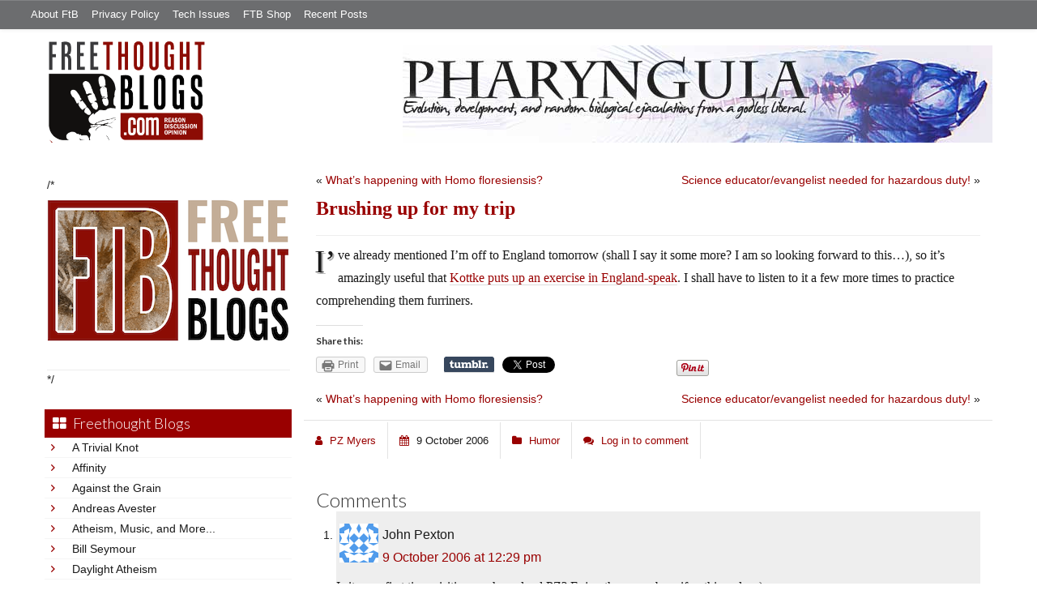

--- FILE ---
content_type: text/html; charset=UTF-8
request_url: https://freethoughtblogs.com/pharyngula/2006/10/09/brushing-up-for-my-trip/
body_size: 26381
content:
<!DOCTYPE html>
<html lang="en-US">
<head>
<title>Brushing up for my trip</title>
<meta property="og:image" content="https://freethoughtblogs.com/pharyngula/wp-content/themes/ftb2-theme/images/logo.gif">
<meta name="robots" content="noodp,noydir" />
<meta name="viewport" content="width=device-width, initial-scale=1" />
<link rel='dns-prefetch' href='//platform-api.sharethis.com' />
<link rel='dns-prefetch' href='//fonts.googleapis.com' />
<link rel='dns-prefetch' href='//s.w.org' />
<link rel="alternate" type="application/rss+xml" title="Pharyngula &raquo; Feed" href="https://freethoughtblogs.com/pharyngula/feed/" />
<link rel="alternate" type="application/rss+xml" title="Pharyngula &raquo; Comments Feed" href="https://freethoughtblogs.com/pharyngula/comments/feed/" />
<link rel="alternate" type="application/rss+xml" title="Pharyngula &raquo; Brushing up for my trip Comments Feed" href="https://freethoughtblogs.com/pharyngula/2006/10/09/brushing-up-for-my-trip/feed/" />
<link rel="canonical" href="https://freethoughtblogs.com/pharyngula/2006/10/09/brushing-up-for-my-trip/" />
		<script type="text/javascript">
			window._wpemojiSettings = {"baseUrl":"https:\/\/s.w.org\/images\/core\/emoji\/11\/72x72\/","ext":".png","svgUrl":"https:\/\/s.w.org\/images\/core\/emoji\/11\/svg\/","svgExt":".svg","source":{"concatemoji":"https:\/\/freethoughtblogs.com\/pharyngula\/wp-includes\/js\/wp-emoji-release.min.js?ver=4.9.28"}};
			!function(e,a,t){var n,r,o,i=a.createElement("canvas"),p=i.getContext&&i.getContext("2d");function s(e,t){var a=String.fromCharCode;p.clearRect(0,0,i.width,i.height),p.fillText(a.apply(this,e),0,0);e=i.toDataURL();return p.clearRect(0,0,i.width,i.height),p.fillText(a.apply(this,t),0,0),e===i.toDataURL()}function c(e){var t=a.createElement("script");t.src=e,t.defer=t.type="text/javascript",a.getElementsByTagName("head")[0].appendChild(t)}for(o=Array("flag","emoji"),t.supports={everything:!0,everythingExceptFlag:!0},r=0;r<o.length;r++)t.supports[o[r]]=function(e){if(!p||!p.fillText)return!1;switch(p.textBaseline="top",p.font="600 32px Arial",e){case"flag":return s([55356,56826,55356,56819],[55356,56826,8203,55356,56819])?!1:!s([55356,57332,56128,56423,56128,56418,56128,56421,56128,56430,56128,56423,56128,56447],[55356,57332,8203,56128,56423,8203,56128,56418,8203,56128,56421,8203,56128,56430,8203,56128,56423,8203,56128,56447]);case"emoji":return!s([55358,56760,9792,65039],[55358,56760,8203,9792,65039])}return!1}(o[r]),t.supports.everything=t.supports.everything&&t.supports[o[r]],"flag"!==o[r]&&(t.supports.everythingExceptFlag=t.supports.everythingExceptFlag&&t.supports[o[r]]);t.supports.everythingExceptFlag=t.supports.everythingExceptFlag&&!t.supports.flag,t.DOMReady=!1,t.readyCallback=function(){t.DOMReady=!0},t.supports.everything||(n=function(){t.readyCallback()},a.addEventListener?(a.addEventListener("DOMContentLoaded",n,!1),e.addEventListener("load",n,!1)):(e.attachEvent("onload",n),a.attachEvent("onreadystatechange",function(){"complete"===a.readyState&&t.readyCallback()})),(n=t.source||{}).concatemoji?c(n.concatemoji):n.wpemoji&&n.twemoji&&(c(n.twemoji),c(n.wpemoji)))}(window,document,window._wpemojiSettings);
		</script>
		<style type="text/css">
img.wp-smiley,
img.emoji {
	display: inline !important;
	border: none !important;
	box-shadow: none !important;
	height: 1em !important;
	width: 1em !important;
	margin: 0 .07em !important;
	vertical-align: -0.1em !important;
	background: none !important;
	padding: 0 !important;
}
</style>
<link rel='stylesheet' id='bootstrap-css'  href='https://freethoughtblogs.com/pharyngula/wp-content/themes/ftb2-theme/bootstrap-3.2.0/css/bootstrap.min.css?ver=4.9.28' type='text/css' media='all' />
<link rel='stylesheet' id='bootstrap-theme-css'  href='https://freethoughtblogs.com/pharyngula/wp-content/themes/ftb2-theme/bootstrap-3.2.0/css/bootstrap-theme.min.css?ver=4.9.28' type='text/css' media='all' />
<link rel='stylesheet' id='fontawesome-css'  href='https://freethoughtblogs.com/pharyngula/wp-content/themes/ftb2-theme/font-awesome-4.1.0/css/font-awesome.min.css?ver=4.9.28' type='text/css' media='all' />
<link rel='stylesheet' id='lato-font-css'  href='//fonts.googleapis.com/css?family=Lato%3A300%2C700&#038;ver=4.9.28' type='text/css' media='all' />
<link rel='stylesheet' id='child-theme-css'  href='https://freethoughtblogs.com/pharyngula/wp-content/themes/ftb2-theme/style.css?ver=2.3.6' type='text/css' media='all' />
<link rel='stylesheet' id='stcr-font-awesome-css'  href='https://freethoughtblogs.com/pharyngula/wp-content/plugins/subscribe-to-comments-reloaded/includes/css/font-awesome.min.css?ver=4.9.28' type='text/css' media='all' />
<link rel='stylesheet' id='taxonomy-image-plugin-public-css'  href='https://freethoughtblogs.com/pharyngula/wp-content/plugins/taxonomy-images/css/style.css?ver=0.9.6' type='text/css' media='screen' />
<link rel='stylesheet' id='social-logos-css'  href='https://freethoughtblogs.com/pharyngula/wp-content/plugins/jetpack/_inc/social-logos/social-logos.min.css?ver=1' type='text/css' media='all' />
<link rel='stylesheet' id='jetpack_css-css'  href='https://freethoughtblogs.com/pharyngula/wp-content/plugins/jetpack/css/jetpack.css?ver=6.8.5' type='text/css' media='all' />
<script type='text/javascript' src='https://freethoughtblogs.com/pharyngula/wp-includes/js/jquery/jquery.js?ver=1.12.4'></script>
<script type='text/javascript' src='https://freethoughtblogs.com/pharyngula/wp-includes/js/jquery/jquery-migrate.min.js?ver=1.4.1'></script>
<script type='text/javascript' src='https://freethoughtblogs.com/pharyngula/wp-content/themes/ftb2-theme/bootstrap-3.2.0/js/bootstrap.min.js?ver=3.2.0'></script>
<script type='text/javascript' src='https://freethoughtblogs.com/pharyngula/wp-content/themes/ftb2-theme/js/global.js?ver=0.0.4'></script>
<script type='text/javascript' src='https://freethoughtblogs.com/pharyngula/wp-includes/js/jquery/ui/core.min.js?ver=1.11.4'></script>
<script type='text/javascript' src='https://freethoughtblogs.com/pharyngula/wp-includes/js/jquery/ui/widget.min.js?ver=1.11.4'></script>
<script type='text/javascript' src='https://freethoughtblogs.com/pharyngula/wp-includes/js/jquery/ui/mouse.min.js?ver=1.11.4'></script>
<script type='text/javascript' src='https://freethoughtblogs.com/pharyngula/wp-includes/js/jquery/ui/resizable.min.js?ver=1.11.4'></script>
<script type='text/javascript' src='https://freethoughtblogs.com/pharyngula/wp-includes/js/jquery/ui/draggable.min.js?ver=1.11.4'></script>
<script type='text/javascript' src='https://freethoughtblogs.com/pharyngula/wp-includes/js/jquery/ui/button.min.js?ver=1.11.4'></script>
<script type='text/javascript' src='https://freethoughtblogs.com/pharyngula/wp-includes/js/jquery/ui/position.min.js?ver=1.11.4'></script>
<script type='text/javascript' src='https://freethoughtblogs.com/pharyngula/wp-includes/js/jquery/ui/dialog.min.js?ver=1.11.4'></script>
<script type='text/javascript'>
/* <![CDATA[ */
var social_connect_data = {"wordpress_enabled":"1"};
/* ]]> */
</script>
<script type='text/javascript' src='https://freethoughtblogs.com/pharyngula/wp-content/plugins/social-connect/media/js/connect.js?ver=4.9.28'></script>
<script type='text/javascript' src='//platform-api.sharethis.com/js/sharethis.js#product=ga'></script>
<link rel='https://api.w.org/' href='https://freethoughtblogs.com/pharyngula/wp-json/' />
<link rel="EditURI" type="application/rsd+xml" title="RSD" href="https://freethoughtblogs.com/pharyngula/xmlrpc.php?rsd" />
<link rel="alternate" type="application/json+oembed" href="https://freethoughtblogs.com/pharyngula/wp-json/oembed/1.0/embed?url=https%3A%2F%2Ffreethoughtblogs.com%2Fpharyngula%2F2006%2F10%2F09%2Fbrushing-up-for-my-trip%2F" />
<link rel="alternate" type="text/xml+oembed" href="https://freethoughtblogs.com/pharyngula/wp-json/oembed/1.0/embed?url=https%3A%2F%2Ffreethoughtblogs.com%2Fpharyngula%2F2006%2F10%2F09%2Fbrushing-up-for-my-trip%2F&#038;format=xml" />
		<script type="text/javascript">
			var _statcounter = _statcounter || [];
			_statcounter.push({"tags": {"author": "pharyngula"}});
		</script>
		<link rel='stylesheet' id='social_connect-css'  href='https://freethoughtblogs.com/pharyngula/wp-content/plugins/social-connect/media/css/style.css?ver=4.9.28' type='text/css' media='all' />
<link rel='stylesheet' id='dashicons-css'  href='https://freethoughtblogs.com/pharyngula/wp-includes/css/dashicons.min.css?ver=4.9.28' type='text/css' media='all' />
<link rel='stylesheet' id='wp-jquery-ui-dialog-css'  href='https://freethoughtblogs.com/pharyngula/wp-includes/css/jquery-ui-dialog.min.css?ver=4.9.28' type='text/css' media='all' />

<link rel='dns-prefetch' href='//v0.wordpress.com'/>
<link rel="Shortcut Icon" href="/favicon.ico" type="image/x-icon" />
<link rel="pingback" href="https://freethoughtblogs.com/pharyngula/xmlrpc.php" />
<!--[if lt IE 9]><script src="//html5shiv.googlecode.com/svn/trunk/html5.js"></script><![endif]-->
		<style type="text/css">.recentcomments a{display:inline !important;padding:0 !important;margin:0 !important;}</style>
		<style type="text/css" id="custom-background-css">
body.custom-background { background-image: url("https://freethoughtblogs.com/pharyngula/files/2015/12/white16x16.png"); background-position: left top; background-size: auto; background-repeat: repeat; background-attachment: fixed; }
</style>

<!-- Jetpack Open Graph Tags -->
<meta property="og:type" content="article" />
<meta property="og:title" content="Brushing up for my trip" />
<meta property="og:url" content="https://freethoughtblogs.com/pharyngula/2006/10/09/brushing-up-for-my-trip/" />
<meta property="og:description" content="I&#8217;ve already mentioned I&#8217;m off to England tomorrow (shall I say it some more? I am so looking forward to this&hellip;), so it&#8217;s amazingly useful that Kottke puts up an exercise in…" />
<meta property="article:published_time" content="2006-10-09T12:16:27+00:00" />
<meta property="article:modified_time" content="2006-10-09T12:16:27+00:00" />
<meta property="og:site_name" content="Pharyngula" />
<meta property="og:image" content="https://freethoughtblogs.com/pharyngula/files/2015/12/cropped-cuttle8.png" />
<meta property="og:image:width" content="512" />
<meta property="og:image:height" content="512" />
<meta property="og:locale" content="en_US" />
<meta name="twitter:text:title" content="Brushing up for my trip" />
<meta name="twitter:image" content="https://freethoughtblogs.com/pharyngula/files/2015/12/cropped-cuttle8-270x270.png" />
<meta name="twitter:card" content="summary" />

<!-- End Jetpack Open Graph Tags -->
<link rel="icon" href="https://freethoughtblogs.com/pharyngula/files/2015/12/cropped-cuttle8-32x32.png" sizes="32x32" />
<link rel="icon" href="https://freethoughtblogs.com/pharyngula/files/2015/12/cropped-cuttle8-192x192.png" sizes="192x192" />
<link rel="apple-touch-icon-precomposed" href="https://freethoughtblogs.com/pharyngula/files/2015/12/cropped-cuttle8-180x180.png" />
<meta name="msapplication-TileImage" content="https://freethoughtblogs.com/pharyngula/files/2015/12/cropped-cuttle8-270x270.png" />

<!-- AD HEADER CODEZ -->
<script type='text/javascript'>
var googletag = googletag || {};
googletag.cmd = googletag.cmd || [];
(function() {
var gads = document.createElement('script');
gads.async = true;
gads.type = 'text/javascript';
var useSSL = 'https:' == document.location.protocol;
gads.src = (useSSL ? 'https:' : 'http:') + 
'//www.googletagservices.com/tag/js/gpt.js';
var node = document.getElementsByTagName('script')[0];
node.parentNode.insertBefore(gads, node);
})();
</script>			<link rel="stylesheet" type="text/css" id="wp-custom-css" href="https://freethoughtblogs.com/pharyngula/?custom-css=6309a9b825" />
		<!--[if lt IE 9]>
<script src="http://ie7-js.googlecode.com/svn/version/2.1(beta4)/IE9.js"></script>
<![endif]-->
<meta name="viewport" content="initial-scale=1.0, width=device-width, user-scalable=yes">
</head>
<body class="post-template-default single single-post postid-1793 single-format-standard custom-background custom-header header-image sidebar-content" itemscope="itemscope" itemtype="http://schema.org/WebPage"><div class="site-container"><nav class="navbar navbar-default" id="header-top" role="navigation">
  <div class="container-fluid">
    <div class="navbar-header">
      <button type="button" class="btn" data-toggle="collapse" data-target="#header-top .navbar-collapse">
        <i class="fa fa-bars"></i> Top menu
      </button>
    </div>
    <div class="collapse navbar-collapse">
<!-- Time saved: 0.0082671642303467 -->
<ul id="menu-main" class="menu nav navbar-nav"><li id="menu-item-32" class="menu-item menu-item-type-post_type menu-item-object-page menu-item-32"><a href="https://freethoughtblogs.com/advertise-on-freethoughtblogs/">About FtB</a></li>
<li id="menu-item-33" class="menu-item menu-item-type-post_type menu-item-object-page menu-item-33"><a href="https://freethoughtblogs.com/privacy-policy/">Privacy Policy</a></li>
<li id="menu-item-123958" class="menu-item menu-item-type-post_type menu-item-object-page menu-item-123958"><a href="https://freethoughtblogs.com/technical-support/">Tech Issues</a></li>
<li id="menu-item-153333" class="menu-item menu-item-type-post_type menu-item-object-page menu-item-153333"><a href="https://freethoughtblogs.com/shop/">FTB Shop</a></li>
<li id="menu-item-186377" class="menu-item menu-item-type-post_type menu-item-object-page menu-item-186377"><a href="https://freethoughtblogs.com/recent-posts/">Recent Posts</a></li>
</ul><!-- Time saved: 0.0036308765411377 -->
<!--
    <div class="top_social">
      <a href="#"><i class="fa fa-twitter"></i></a>
      <a href="#"><i class="fa fa-facebook"></i></a>
    </div>
      <form method="get" class="search-form" action="" role="search">
        <input type="text" name="s" placeholder="Search this website…">
        <button type="submit"><i class="fa fa-search"></i></button>
      </form>
    </div>
    <div class="login_div"><a href="https://freethoughtblogs.com/pharyngula/wp-login.php">Log in</a></div>
-->
    </div>
  </div>
</nav>
<header class="site-header">
  <div id="title-area">
<h1 class="site-title" itemprop="headline"><a href="https://freethoughtblogs.com/pharyngula/" title="Pharyngula">Pharyngula</a></h1><h2 class="site-description" itemprop="description">Evolution, development, and random biological ejaculations from a godless liberal</h2>  </div>
  <div class="header-inner">
    <div id="site-logo">
      <a href="/"><img src="https://freethoughtblogs.com/pharyngula/wp-content/themes/ftb2-theme/images/logo.gif"></a>
    </div>
<aside class="widget-area header-widget-area" class="widget-area header-widget-area">    <a href="https://freethoughtblogs.com/pharyngula"><img class="header-image" src="https://freethoughtblogs.com/pharyngula/files/2012/12/banner_fish.jpg"></a>
  </aside>    <div style="clear: both"></div>
  </div>
</header>
</div></header><div class="site-inner"><div style="display: none; visibility: hidden;" aria-hidden="true">
    Customer service: <a href="/donttouch.php">is run by John and Stacy</a>
</div>
<div class="content-sidebar-wrap"><div class="col-md-4">
<div id="main-left-menu">
  <button href="#" data-toggle="collapse" data-target="#main-left-menu .menu" id="menu-button" class="btn"><i class="fa fa-bars"></i> Sidebar Menu</button>
  <div class="menu collapse">
<aside class="sidebar sidebar-primary widget-area" role="complementary" itemscope="itemscope" itemtype="http://schema.org/WPSideBar">
  <section id="advertise" class="widget widget_ads">
    <div class="widget-wrap">
      <div class="textwidget">
        <div class="adv_on_ftb">
/*         <h2><a href="https://freethoughtblogs.com/fundraising/"><img src="https://freethoughtblogs.com/pharyngula/files/2023/12/FtBLogo.png" alt="" width="300" height="189" class="aligncenter size-medium wp-image-63384" /></a></h2>
*/          
                  </div>
      </div>
    </div>
  </section>
</aside>
<!-- Time saved: 0.1101450920105 -->
<aside class="sidebar sidebar-primary widget-area" role="complementary" itemscope="itemscope" itemtype="http://schema.org/WPSideBar">
  <section id="blogroll" class="widget widget_text">
    <h2><i class="fa fa-th-large"></i><!-- <img src="/wp-content/themes/ftb2-theme/images/img-1.gif" alt="">-->Freethought Blogs</h2>
      <ul>
              <li><a href="https://freethoughtblogs.com/atrivialknot/">A Trivial Knot</a></li>
              <li><a href="https://freethoughtblogs.com/affinity/">Affinity</a></li>
              <li><a href="https://freethoughtblogs.com/atg/">Against the Grain</a></li>
              <li><a href="https://freethoughtblogs.com/andreasavester/">Andreas Avester</a></li>
              <li><a href="https://freethoughtblogs.com/natehevens/">Atheism, Music, and More...</a></li>
              <li><a href="https://freethoughtblogs.com/seymour/">Bill Seymour</a></li>
              <li><a href="https://freethoughtblogs.com/daylight/">Daylight Atheism</a></li>
              <li><a href="https://freethoughtblogs.com/iris/">Death to Squirrels</a></li>
              <li><a href="https://freethoughtblogs.com/fierceroller/">Fierce Roller</a></li>
              <li><a href="https://freethoughtblogs.com/freethinkingahead/">Freethinking Ahead</a></li>
              <li><a href="https://freethoughtblogs.com/ashes/">From the Ashes of Faith</a></li>
              <li><a href="https://freethoughtblogs.com/geekyhumanist/">Geeky Humanist</a></li>
              <li><a href="https://freethoughtblogs.com/forgiven/">I Have Forgiven Jesus</a></li>
              <li><a href="https://freethoughtblogs.com/impossibleme/">Impossible Me</a></li>
              <li><a href="https://freethoughtblogs.com/intransitive/">Intransitive</a></li>
              <li><a href="https://freethoughtblogs.com/musings/">Jonathan&#039;s Musings</a></li>
              <li><a href="https://freethoughtblogs.com/gas/">Life&#039;s a Gas</a></li>
              <li><a href="https://freethoughtblogs.com/singham/">Mano Singham</a></li>
              <li><a href="https://freethoughtblogs.com/marissa/">Marissa Explains It All</a></li>
              <li><a href="https://freethoughtblogs.com/arun/">Nastik Deliberations</a></li>
              <li><a href="https://freethoughtblogs.com/oceanoxia/">Oceanoxia</a></li>
              <li><a href="https://freethoughtblogs.com/pervertjustice/">Pervert Justice</a></li>
              <li><a href="https://freethoughtblogs.com/pharyngula/">Pharyngula</a></li>
              <li><a href="https://freethoughtblogs.com/primatechess/">Primate Chess</a></li>
              <li><a href="https://freethoughtblogs.com/kriswager/">Pro-Science</a></li>
              <li><a href="https://freethoughtblogs.com/recursivity/">Recursivity</a></li>
              <li><a href="https://freethoughtblogs.com/reprobate/">Reprobate Spreadsheet</a></li>
              <li><a href="https://freethoughtblogs.com/stderr/">Stderr</a></li>
              <li><a href="https://freethoughtblogs.com/taslima/">Taslima Nasreen</a></li>
              <li><a href="https://freethoughtblogs.com/babbler/">The Bolingbrook Babbler</a></li>
              <li><a href="https://freethoughtblogs.com/cuttlefish/">The Digital Cuttlefish</a></li>
              <li><a href="https://freethoughtblogs.com/yemmynisting/">YEMMYnisting</a></li>
            </ul>
      <form class="dropdown" style="display: none">
        <select id="blogroll-dropdown">
          <option value="">Choose blog...</option>
                    <option value="https://freethoughtblogs.com/atrivialknot/">A Trivial Knot</a></li>
                    <option value="https://freethoughtblogs.com/affinity/">Affinity</a></li>
                    <option value="https://freethoughtblogs.com/atg/">Against the Grain</a></li>
                    <option value="https://freethoughtblogs.com/andreasavester/">Andreas Avester</a></li>
                    <option value="https://freethoughtblogs.com/natehevens/">Atheism, Music, and More...</a></li>
                    <option value="https://freethoughtblogs.com/seymour/">Bill Seymour</a></li>
                    <option value="https://freethoughtblogs.com/daylight/">Daylight Atheism</a></li>
                    <option value="https://freethoughtblogs.com/iris/">Death to Squirrels</a></li>
                    <option value="https://freethoughtblogs.com/fierceroller/">Fierce Roller</a></li>
                    <option value="https://freethoughtblogs.com/freethinkingahead/">Freethinking Ahead</a></li>
                    <option value="https://freethoughtblogs.com/">Freethought Blogs</a></li>
                    <option value="https://freethoughtblogs.com/ashes/">From the Ashes of Faith</a></li>
                    <option value="https://freethoughtblogs.com/geekyhumanist/">Geeky Humanist</a></li>
                    <option value="https://freethoughtblogs.com/forgiven/">I Have Forgiven Jesus</a></li>
                    <option value="https://freethoughtblogs.com/impossibleme/">Impossible Me</a></li>
                    <option value="https://freethoughtblogs.com/intransitive/">Intransitive</a></li>
                    <option value="https://freethoughtblogs.com/musings/">Jonathan&#039;s Musings</a></li>
                    <option value="https://freethoughtblogs.com/gas/">Life&#039;s a Gas</a></li>
                    <option value="https://freethoughtblogs.com/singham/">Mano Singham</a></li>
                    <option value="https://freethoughtblogs.com/marissa/">Marissa Explains It All</a></li>
                    <option value="https://freethoughtblogs.com/arun/">Nastik Deliberations</a></li>
                    <option value="https://freethoughtblogs.com/oceanoxia/">Oceanoxia</a></li>
                    <option value="https://freethoughtblogs.com/pervertjustice/">Pervert Justice</a></li>
                    <option value="https://freethoughtblogs.com/pharyngula/">Pharyngula</a></li>
                    <option value="https://freethoughtblogs.com/primatechess/">Primate Chess</a></li>
                    <option value="https://freethoughtblogs.com/kriswager/">Pro-Science</a></li>
                    <option value="https://freethoughtblogs.com/recursivity/">Recursivity</a></li>
                    <option value="https://freethoughtblogs.com/reprobate/">Reprobate Spreadsheet</a></li>
                    <option value="https://freethoughtblogs.com/stderr/">Stderr</a></li>
                    <option value="https://freethoughtblogs.com/taslima/">Taslima Nasreen</a></li>
                    <option value="https://freethoughtblogs.com/babbler/">The Bolingbrook Babbler</a></li>
                    <option value="https://freethoughtblogs.com/cuttlefish/">The Digital Cuttlefish</a></li>
                    <option value="https://freethoughtblogs.com/yemmynisting/">YEMMYnisting</a></li>
                  </select>
      </form>
    <div class="clear: left"></div>
  </section>
  <div class="clear: left"></div>
</aside>
<!-- Time saved: 0.14726901054382 -->

<aside class="sidebar sidebar-primary widget-area" role="complementary" itemscope="itemscope" itemtype="http://schema.org/WPSideBar">
  <section id="recent_network_posts" class="widget widget_recent_network_posts">
    <div class="widget-wrap">
      <h4 class="widget-title widgettitle">Recent Posts on FtB</h4>
      <font size=-3><a href="https://freethoughtblogs.com/recent-posts/">[Last 50 Recent Posts]</a><br />
          <div class='nlposts-container nlposts-ulist-container nlp-instance-default-1270022779'><ul class='nlposts-wrapper nlposts-ulist nav nav-tabs nav-stacked'><li class='nlposts-ulist-litem nlposts-siteid-36'><div class='nlposts-caption'><h3 class='nlposts-ulist-title'><a href='https://freethoughtblogs.com/singham/2025/12/08/take-this-award-please/'>Take this award. Please!</a></h3><span class='nlposts-ulist-meta'><a href="https://freethoughtblogs.com/singham">Mano Singham</a> - Published by <a href="https://freethoughtblogs.com/singham/author/singham">Mano Singham</a></span></div></li><li class='nlposts-ulist-litem nlposts-siteid-3'><div class='nlposts-caption'><h3 class='nlposts-ulist-title'><a href='https://freethoughtblogs.com/pharyngula/2025/12/08/how-dhs-celebrates-xmas/'>How DHS celebrates Xmas</a></h3><span class='nlposts-ulist-meta'><a href="https://freethoughtblogs.com/pharyngula">Pharyngula</a> - Published by <a href="https://freethoughtblogs.com/pharyngula/author/pharyngula">PZ Myers</a></span></div></li><li class='nlposts-ulist-litem nlposts-siteid-91'><div class='nlposts-caption'><h3 class='nlposts-ulist-title'><a href='https://freethoughtblogs.com/stderr/2025/12/08/its-tactical-cosplay/'>Tactical Cosplay</a></h3><span class='nlposts-ulist-meta'><a href="https://freethoughtblogs.com/stderr">Stderr</a> - Published by <a href="https://freethoughtblogs.com/stderr/author/mjranum">Marcus Ranum</a></span></div></li><li class='nlposts-ulist-litem nlposts-siteid-84'><div class='nlposts-caption'><h3 class='nlposts-ulist-title'><a href='https://freethoughtblogs.com/gas/2025/12/07/hubristickal-schemes/'>Hubristickal Schemes</a></h3><span class='nlposts-ulist-meta'><a href="https://freethoughtblogs.com/gas">Life&#039;s a Gas</a> - Published by <a href="https://freethoughtblogs.com/gas/author/great1american1satan">Bébé Mélange</a></span></div></li><li class='nlposts-ulist-litem nlposts-siteid-114'><div class='nlposts-caption'><h3 class='nlposts-ulist-title'><a href='https://freethoughtblogs.com/seymour/2025/12/06/come-and-get-me/'>Come and Get Me</a></h3><span class='nlposts-ulist-meta'><a href="https://freethoughtblogs.com/seymour">Bill Seymour</a> - Published by <a href="https://freethoughtblogs.com/seymour/author/billseymour">billseymour</a></span></div></li><li class='nlposts-ulist-litem nlposts-siteid-115'><div class='nlposts-caption'><h3 class='nlposts-ulist-title'><a href='https://freethoughtblogs.com/daylight/2025/12/05/tpb-too-much-freedom/'>The Probability Broach: Too much freedom</a></h3><span class='nlposts-ulist-meta'><a href="https://freethoughtblogs.com/daylight">Daylight Atheism</a> - Published by <a href="https://freethoughtblogs.com/daylight/author/ebonmuse">Adam Lee</a></span></div></li><li class='nlposts-ulist-litem nlposts-siteid-102'><div class='nlposts-caption'><h3 class='nlposts-ulist-title'><a href='https://freethoughtblogs.com/babbler/2025/12/04/brookbot-caught-scamming-independent-authors-fiction/'>Brookbot caught scamming independent authors (Fiction)</a></h3><span class='nlposts-ulist-meta'><a href="https://freethoughtblogs.com/babbler">The Bolingbrook Babbler</a> - Published by <a href="https://freethoughtblogs.com/babbler/author/williambrinkman">William Brinkman</a></span></div></li><li class='nlposts-ulist-litem nlposts-siteid-80'><div class='nlposts-caption'><h3 class='nlposts-ulist-title'><a href='https://freethoughtblogs.com/atrivialknot/2025/12/04/on-steam-ai-disclosures/'>On Steam AI disclosures</a></h3><span class='nlposts-ulist-meta'><a href="https://freethoughtblogs.com/atrivialknot">A Trivial Knot</a> - Published by <a href="https://freethoughtblogs.com/atrivialknot/author/atrivialknot">Siggy</a></span></div></li></ul></div>      </font>
    </div>
  </section>
</aside>

<aside class="sidebar sidebar-primary widget-area" role="complementary" itemscope="itemscope" itemtype="http://schema.org/WPSideBar">
  <section id="widget-search" class="widget widget-search">
    <form method="get" class="form-inline form-search" action="" role="form">
      <div class="form-group input-group">
        <input type="text" name="s" placeholder="Search this website…" class="form-control">
        <span class="input-group-btn">
          <button type="submit" class="btn btn-default"><i class="fa fa-search"></i></button>
        </span>
      </div>
    </form>
    <ul>
      <li><li><a href="https://freethoughtblogs.com/pharyngula/wp-login.php?action=register">Register</a></li>      <li>
              <a href="/wp-login.php?redirect_to=https://freethoughtblogs.com/pharyngula/2006/10/09/brushing-up-for-my-trip/">Log in</a>
          </ul>
  </section>
</aside>
<aside class="sidebar sidebar-primary widget-area" role="complementary" itemscope="itemscope" itemtype="http://schema.org/WPSideBar">
  <section id="advertise2" class="widget widget_ads">
    <div class="widget-wrap">
      <div class="textwidget">
        <div class="adv_on_ftb">
                  </div>
      </div>
    </div>
  </section>
</aside>

<aside class="sidebar sidebar-primary widget-area" role="complementary" itemscope="itemscope" itemtype="http://schema.org/WPSideBar">
  <section id="activity" class="widget">
    <div class="widget-wrap">
      <ul class="nav nav-pills" role="tablist">
        <li class="active"><a href="#activity-recent-posts" role="tab" data-toggle="tab">Recent Posts</a></li>
        <li><a href="#activity-recent-comments" role="tab" data-toggle="tab">Recent Comments</a></li>
        <li><a href="#activity-archives" role="tab" data-toggle="tab">Archives</a></li>
      </ul>
      <div class="tab-content">
        <!-- Time saved: 0.029933929443359 -->
        <div id="activity-recent-posts" class="tab-pane active">
                    <ul>
                      <li>
              <a href="https://freethoughtblogs.com/pharyngula/2025/12/08/how-dhs-celebrates-xmas/" title="How DHS celebrates Xmas">
                How DHS celebrates Xmas              </a>
            </li>
                      <li>
              <a href="https://freethoughtblogs.com/pharyngula/2025/12/08/no-nervous-system-interference-there-at-all-thank-you-very-much/" title="No nervous system interference there at all, thank you very much">
                No nervous system interference there at all, thank you very much              </a>
            </li>
                      <li>
              <a href="https://freethoughtblogs.com/pharyngula/2025/12/08/jesus-would-have-bombed-those-boats/" title="Jesus would have bombed those boats!">
                Jesus would have bombed those boats!              </a>
            </li>
                      <li>
              <a href="https://freethoughtblogs.com/pharyngula/2025/12/07/merry-maga-xmas/" title="Merry MAGA Xmas">
                Merry MAGA Xmas              </a>
            </li>
                      <li>
              <a href="https://freethoughtblogs.com/pharyngula/2025/12/07/wanna-see-a-beautiful-fossil/" title="Wanna see a beautiful fossil?">
                Wanna see a beautiful fossil?              </a>
            </li>
                      <li>
              <a href="https://freethoughtblogs.com/pharyngula/2025/12/06/tis-the-season-for-office-holiday-parties/" title="&#039;Tis the season for office holiday parties">
                'Tis the season for office holiday parties              </a>
            </li>
                      <li>
              <a href="https://freethoughtblogs.com/pharyngula/2025/12/05/mildly-concerned-about-the-trajectory-of-the-education-profession/" title="Mildly concerned about the trajectory of the education profession">
                Mildly concerned about the trajectory of the education profession              </a>
            </li>
                      <li>
              <a href="https://freethoughtblogs.com/pharyngula/2025/12/05/you-need-some-more-spider-information/" title="You need some more spider information">
                You need some more spider information              </a>
            </li>
                      <li>
              <a href="https://freethoughtblogs.com/pharyngula/2025/12/05/krampus-lives-here/" title="Krampus lives here">
                Krampus lives here              </a>
            </li>
                      <li>
              <a href="https://freethoughtblogs.com/pharyngula/2025/12/05/streaming-series-belong-in-the-upside-down/" title="Streaming series belong in the upside-down">
                Streaming series belong in the upside-down              </a>
            </li>
                    </ul>
        </div>
                <!-- Time saved: 0.057981967926025 -->
        <div id="activity-recent-comments" class="tab-pane">
          <ul>
                      <li>
              vucodlak on
              <a class="author" href="https://freethoughtblogs.com/pharyngula/2025/12/08/how-dhs-celebrates-xmas/#comment-2286366">
                How DHS celebrates Xmas              </a>
            </li>
                      <li>
              ahcuah on
              <a class="author" href="https://freethoughtblogs.com/pharyngula/2025/12/08/jesus-would-have-bombed-those-boats/#comment-2286365">
                Jesus would have bombed those boats!              </a>
            </li>
                      <li>
              Rich Woods on
              <a class="author" href="https://freethoughtblogs.com/pharyngula/2025/12/08/how-dhs-celebrates-xmas/#comment-2286364">
                How DHS celebrates Xmas              </a>
            </li>
                      <li>
              CompulsoryAccount7746, Sky Captain on
              <a class="author" href="https://freethoughtblogs.com/pharyngula/2025/12/08/jesus-would-have-bombed-those-boats/#comment-2286363">
                Jesus would have bombed those boats!              </a>
            </li>
                      <li>
              John Morales on
              <a class="author" href="https://freethoughtblogs.com/pharyngula/2025/12/08/no-nervous-system-interference-there-at-all-thank-you-very-much/#comment-2286361">
                No nervous system interference there at all, thank you very much              </a>
            </li>
                      <li>
              jenorafeuer on
              <a class="author" href="https://freethoughtblogs.com/pharyngula/2025/12/08/no-nervous-system-interference-there-at-all-thank-you-very-much/#comment-2286359">
                No nervous system interference there at all, thank you very much              </a>
            </li>
                      <li>
              mordred on
              <a class="author" href="https://freethoughtblogs.com/pharyngula/2025/12/08/no-nervous-system-interference-there-at-all-thank-you-very-much/#comment-2286358">
                No nervous system interference there at all, thank you very much              </a>
            </li>
                      <li>
              jenorafeuer on
              <a class="author" href="https://freethoughtblogs.com/pharyngula/2025/12/07/merry-maga-xmas/#comment-2286356">
                Merry MAGA Xmas              </a>
            </li>
                      <li>
              Owosso Harpist on
              <a class="author" href="https://freethoughtblogs.com/pharyngula/2025/12/08/jesus-would-have-bombed-those-boats/#comment-2286354">
                Jesus would have bombed those boats!              </a>
            </li>
                      <li>
              seachange on
              <a class="author" href="https://freethoughtblogs.com/pharyngula/2025/12/07/wanna-see-a-beautiful-fossil/#comment-2286350">
                Wanna see a beautiful fossil?              </a>
            </li>
                    </ul>
                  </div>
                <div id="activity-archives" class="tab-pane">
        <!-- Time saved: 0.095258951187134 -->
	<li><a href='https://freethoughtblogs.com/pharyngula/2025/12/'>December 2025</a></li>
	<li><a href='https://freethoughtblogs.com/pharyngula/2025/11/'>November 2025</a></li>
	<li><a href='https://freethoughtblogs.com/pharyngula/2025/10/'>October 2025</a></li>
	<li><a href='https://freethoughtblogs.com/pharyngula/2025/09/'>September 2025</a></li>
	<li><a href='https://freethoughtblogs.com/pharyngula/2025/08/'>August 2025</a></li>
	<li><a href='https://freethoughtblogs.com/pharyngula/2025/07/'>July 2025</a></li>
	<li><a href='https://freethoughtblogs.com/pharyngula/2025/06/'>June 2025</a></li>
	<li><a href='https://freethoughtblogs.com/pharyngula/2025/05/'>May 2025</a></li>
	<li><a href='https://freethoughtblogs.com/pharyngula/2025/04/'>April 2025</a></li>
	<li><a href='https://freethoughtblogs.com/pharyngula/2025/03/'>March 2025</a></li>
	<li><a href='https://freethoughtblogs.com/pharyngula/2025/02/'>February 2025</a></li>
	<li><a href='https://freethoughtblogs.com/pharyngula/2025/01/'>January 2025</a></li>
	<li><a href='https://freethoughtblogs.com/pharyngula/2024/12/'>December 2024</a></li>
	<li><a href='https://freethoughtblogs.com/pharyngula/2024/11/'>November 2024</a></li>
	<li><a href='https://freethoughtblogs.com/pharyngula/2024/10/'>October 2024</a></li>
        </div>
      </div>
    </div>
  </section>
</aside>
<aside class="sidebar sidebar-primary widget-area" role="complementary" itemscope="itemscope" itemtype="http://schema.org/WPSideBar"><section id="text-4" class="widget widget_text"><div></div><h4 class="widget-title widgettitle">Profile<a class="widget-title-expander" href="#" data-toggle="collapse" data-target=".widget-content" data-parent=".widget"><i class="fa fa-bars"></i></a></h4><div class="widget-content">			<div class="textwidget"><div style="border: none; padding-left: 4px">

<strong><span style="font-size: 16px">
<a href="https://freethoughtblogs.com/pharyngula/2025/10/01/infinite-thread-xxxvii/"><span style="font-size: 24px; color: darkred">The Infinite Thread</span></a><br />
</span></strong>

</div>







</div>
		</div></section></aside><aside class="sidebar sidebar-primary widget-area" role="complementary" itemscope="itemscope" itemtype="http://schema.org/WPSideBar"><section id="recent-comments-3" class="widget widget_recent_comments"><div></div><h4 class="widget-title widgettitle">Recent Comments<a class="widget-title-expander" href="#" data-toggle="collapse" data-target=".widget-content" data-parent=".widget"><i class="fa fa-bars"></i></a></h4><div class="widget-content"><ul id="recentcomments"><li class="recentcomments"><span class="comment-author-link">vucodlak</span> on <a href="https://freethoughtblogs.com/pharyngula/2025/12/08/how-dhs-celebrates-xmas/comment-page-1/#comment-2286366">How DHS celebrates Xmas</a></li><li class="recentcomments"><span class="comment-author-link"><a href='http://ahcuah.wordpress.com/' rel='external nofollow' class='url'>ahcuah</a></span> on <a href="https://freethoughtblogs.com/pharyngula/2025/12/08/jesus-would-have-bombed-those-boats/comment-page-1/#comment-2286365">Jesus would have bombed those boats!</a></li><li class="recentcomments"><span class="comment-author-link">Rich Woods</span> on <a href="https://freethoughtblogs.com/pharyngula/2025/12/08/how-dhs-celebrates-xmas/comment-page-1/#comment-2286364">How DHS celebrates Xmas</a></li><li class="recentcomments"><span class="comment-author-link">CompulsoryAccount7746, Sky Captain</span> on <a href="https://freethoughtblogs.com/pharyngula/2025/12/08/jesus-would-have-bombed-those-boats/comment-page-1/#comment-2286363">Jesus would have bombed those boats!</a></li><li class="recentcomments"><span class="comment-author-link">John Morales</span> on <a href="https://freethoughtblogs.com/pharyngula/2025/12/08/no-nervous-system-interference-there-at-all-thank-you-very-much/comment-page-1/#comment-2286361">No nervous system interference there at all, thank you very much</a></li><li class="recentcomments"><span class="comment-author-link">jenorafeuer</span> on <a href="https://freethoughtblogs.com/pharyngula/2025/12/08/no-nervous-system-interference-there-at-all-thank-you-very-much/comment-page-1/#comment-2286359">No nervous system interference there at all, thank you very much</a></li><li class="recentcomments"><span class="comment-author-link">mordred</span> on <a href="https://freethoughtblogs.com/pharyngula/2025/12/08/no-nervous-system-interference-there-at-all-thank-you-very-much/comment-page-1/#comment-2286358">No nervous system interference there at all, thank you very much</a></li><li class="recentcomments"><span class="comment-author-link">jenorafeuer</span> on <a href="https://freethoughtblogs.com/pharyngula/2025/12/07/merry-maga-xmas/comment-page-1/#comment-2286356">Merry MAGA Xmas</a></li><li class="recentcomments"><span class="comment-author-link"><a href='https://bsky.app/profile/punisherharpzone.com' rel='external nofollow' class='url'>Owosso Harpist</a></span> on <a href="https://freethoughtblogs.com/pharyngula/2025/12/08/jesus-would-have-bombed-those-boats/comment-page-1/#comment-2286354">Jesus would have bombed those boats!</a></li><li class="recentcomments"><span class="comment-author-link">seachange</span> on <a href="https://freethoughtblogs.com/pharyngula/2025/12/07/wanna-see-a-beautiful-fossil/comment-page-1/#comment-2286350">Wanna see a beautiful fossil?</a></li><li class="recentcomments"><span class="comment-author-link">John Morales</span> on <a href="https://freethoughtblogs.com/pharyngula/2025/12/08/jesus-would-have-bombed-those-boats/comment-page-1/#comment-2286349">Jesus would have bombed those boats!</a></li><li class="recentcomments"><span class="comment-author-link"><a href="https://scrivenerserror.blogspot.com" rel='external nofollow' class='url'>Jaws</a></span> on <a href="https://freethoughtblogs.com/pharyngula/2025/12/08/no-nervous-system-interference-there-at-all-thank-you-very-much/comment-page-1/#comment-2286346">No nervous system interference there at all, thank you very much</a></li><li class="recentcomments"><span class="comment-author-link"><a href="https://freethoughtblogs.com/pharyngula" rel='external nofollow' class='url'>PZ Myers</a></span> on <a href="https://freethoughtblogs.com/pharyngula/2025/12/08/no-nervous-system-interference-there-at-all-thank-you-very-much/comment-page-1/#comment-2286342">No nervous system interference there at all, thank you very much</a></li><li class="recentcomments"><span class="comment-author-link">Reginald Selkirk</span> on <a href="https://freethoughtblogs.com/pharyngula/2025/12/08/no-nervous-system-interference-there-at-all-thank-you-very-much/comment-page-1/#comment-2286341">No nervous system interference there at all, thank you very much</a></li><li class="recentcomments"><span class="comment-author-link"><a href='https://bsky.app/profile/punisherharpzone.com' rel='external nofollow' class='url'>Owosso Harpist</a></span> on <a href="https://freethoughtblogs.com/pharyngula/2025/12/08/jesus-would-have-bombed-those-boats/comment-page-1/#comment-2286340">Jesus would have bombed those boats!</a></li></ul></div></section></aside><aside class="sidebar sidebar-primary widget-area" role="complementary" itemscope="itemscope" itemtype="http://schema.org/WPSideBar"><section id="linkcat-29" class="widget widget_links"><div></div><h4 class="widget-title widgettitle">Atheism<a class="widget-title-expander" href="#" data-toggle="collapse" data-target=".widget-content" data-parent=".widget"><i class="fa fa-bars"></i></a></h4><div class="widget-content">
	<ul class='xoxo blogroll'>
<li><a href="http://www.atheists.org/" target="_blank">American Atheists</a></li>
<li><a href="http://www.americanhumanist.org/" target="_blank">American Humanist Association</a></li>
<li><a href="http://www.atheistalliance.org/" target="_blank">Atheist Alliance International</a></li>
<li><a href="http://canadianatheist.com/">Canadian Atheist</a></li>
<li><a href="http://www.patheos.com/blogs/daylightatheism/" target="_blank">Daylight Atheism</a></li>
<li><a href="http://www.exmna.org/" target="_blank">Ex-Muslims of North America</a></li>
<li><a href="http://www.centerforinquiry.net/blogs" target="_blank">Free Thinking</a></li>
<li><a href="http://mnatheists.org/" target="_blank">Minnesota Atheists</a></li>
<li><a href="https://rosarubicondior.blogspot.com" target="_blank">Rosa Rubicondior</a></li>
<li><a href="https://sandwalk.blogspot.com/">Sandwalk</a></li>
<li><a href="https://www.secularstudents.org/" target="_blank">SSA</a></li>
<li><a href="http://www.centerforinquiry.net/blogs/pfidalgo">The Morning Heresy</a></li>

	</ul>
</div></section></aside>
<aside class="sidebar sidebar-primary widget-area" role="complementary" itemscope="itemscope" itemtype="http://schema.org/WPSideBar"><section id="linkcat-407" class="widget widget_links"><div></div><h4 class="widget-title widgettitle">Culture<a class="widget-title-expander" href="#" data-toggle="collapse" data-target=".widget-content" data-parent=".widget"><i class="fa fa-bars"></i></a></h4><div class="widget-content">
	<ul class='xoxo blogroll'>
<li><a href="http://www.amptoons.com/blog/" target="_blank">Alas! A blog</a></li>
<li><a href="http://www.salon.com/writer/amanda_marcotte/" target="_blank">Amanda Marcotte</a></li>
<li><a href="http://au.org/" target="_blank">Americans United</a></li>
<li><a href="https://bgalrstate.blogspot.com/">Blue Gal</a></li>
<li><a href="http://www.esquire.com/blogs/politics/">Charles P. Pierce</a></li>
<li><a href="https://driftglass.blogspot.com/">Driftglass</a></li>
<li><a href="https://digbysblog.blogspot.com/" target="_blank">Hullabaloo</a></li>
<li><a href="http://blog.iblamethepatriarchy.com/">I Blame the Patriarchy</a></li>
<li><a href="http://www.joemygod.com/" target="_blank">Joe. My. God.</a></li>
<li><a href="http://lancemannion.typepad.com/">Lance Mannion</a></li>
<li><a href="http://nielsenhayden.com/makinglight/" target="_blank">Making Light</a></li>
<li><a href="https://rewire.news/" title="Reproductive health news" target="_blank">Rewire</a></li>
<li><a href="http://www.sadlyno.com/" target="_blank">Sadly, No!</a></li>
<li><a href="http://www.secularwoman.org/" target="_blank">Secular Woman</a></li>
<li><a href="http://skepticalhumanities.com/" target="_blank">Skeptical Humanities</a></li>
<li><a href="http://wehuntedthemammoth.com/" target="_blank">We Hunted the Mammoth</a></li>
<li><a href="http://whatever.scalzi.com/" target="_blank">Whatever</a></li>

	</ul>
</div></section></aside>
<aside class="sidebar sidebar-primary widget-area" role="complementary" itemscope="itemscope" itemtype="http://schema.org/WPSideBar"><section id="linkcat-406" class="widget widget_links"><div></div><h4 class="widget-title widgettitle">Science<a class="widget-title-expander" href="#" data-toggle="collapse" data-target=".widget-content" data-parent=".widget"><i class="fa fa-bars"></i></a></h4><div class="widget-content">
	<ul class='xoxo blogroll'>
<li><a href="http://coyot.es" title="Biodiversity-based network of eco-bloggers">Coyot.es Network</a></li>
<li><a href="http://coyot.es/crossing" target="_blank">Coyote Crossing</a></li>
<li><a href="http://blogs.discovermagazine.com/" target="_blank">Discover blogs</a></li>
<li><a href="http://www.genomicron.evolverzone.com/" target="_blank">Genomicron</a></li>
<li><a href="https://genotopia.scienceblog.com/" target="_blank">Genotopia</a></li>
<li><a href="https://judgestarling.tumblr.com/" target="_blank">Judge Starling (Dan Graur)</a></li>
<li><a href="http://ncse.com/" target="_blank">NCSE</a></li>
<li><a href="http://www.pandasthumb.org/" target="_blank">Panda&#039;s Thumb</a></li>
<li><a href="http://www.preposterousuniverse.com/blog/" target="_blank">Preposterous Universe</a></li>
<li><a href="https://sandwalk.blogspot.com/">Sandwalk</a></li>
<li><a href="http://blogs.scientificamerican.com/" target="_blank">SciAm blogs</a></li>
<li><a href="https://www.sciencenews.org/blog/scicurious" target="_blank">Scicurious</a></li>
<li><a href="http://www.sunclipse.org/" target="_blank">Science after Sunclipse</a></li>
<li><a href="http://scienceblogs.com/" target="_blank">ScienceBlogs</a></li>
<li><a href="http://scientopia.org/blogs/" target="_blank">Scientopia</a></li>
<li><a href="http://skullsinthestars.com/" target="_blank">Skulls in the Stars</a></li>
<li><a href="http://telliamedrevisited.wordpress.com/" target="_blank">Telliamed Revisited</a></li>
<li><a href="https://thewelltimedperiod.blogspot.com/" target="_blank">The Well-Timed Period</a></li>
<li><a href="http://whatsinjohnsfreezer.com/">What&#039;s in John&#039;s Freezer?</a></li>

	</ul>
</div></section></aside>
<aside class="sidebar sidebar-primary widget-area" role="complementary" itemscope="itemscope" itemtype="http://schema.org/WPSideBar"><section id="linkcat-506" class="widget widget_links"><div></div><h4 class="widget-title widgettitle">Scienceblogs Diaspora<a class="widget-title-expander" href="#" data-toggle="collapse" data-target=".widget-content" data-parent=".widget"><i class="fa fa-bars"></i></a></h4><div class="widget-content">
	<ul class='xoxo blogroll'>
<li><a href="https://cobybeck.wordpress.com/">A few things ill-considered</a></li>
<li><a href="https://aardvarchaeology.wordpress.com/" target="_blank">Aardvarchaeology</a></li>
<li><a href="http://aetiologyblog.com/" target="_blank">Aetiology</a></li>
<li><a href="http://classm.earth/blog/" target="_blank">Class M</a></li>
<li><a href="http://confessions.scientopia.org/" target="_blank">Confessions of a Science Librarian</a></li>
<li><a href="https://deltoidblog.blogspot.com/" target="_blank">Deltoid</a></li>
<li><a href="http://www.denialism.com/" target="_blank">Denialism</a></li>
<li><a href="https://digitalworldbiology.com/blog" target="_blank">Discovering Biology in a Digital World</a></li>
<li><a href="https://catdynamics.blogspot.com/" target="_blank">Dynamics of Cats</a></li>
<li><a href="http://gregladen.com/" target="_blank">Greg Laden</a></li>
<li><a href="https://lifelinesblog.com/" target="_blank">Life Lines</a></li>
<li><a href="https://314vault.wordpress.com/" target="_blank">Page 3.14</a></li>
<li><a href="https://respectfulinsolence.com/">Respectful Insolence</a></li>
<li><a href="https://medium.com/starts-with-a-bang" target="_blank">Starts with a Bang</a></li>
<li><a href="https://mustelid.blogspot.com/" target="_blank">Stoat</a></li>
<li><a href="http://tetzoo.com/%20" target="_blank">Tetrapod Zoology</a></li>
<li><a href="http://www.thepumphandle.org/" target="_blank">The Pump Handle</a></li>
<li><a href="http://chadorzel.steelypips.org/principles/" target="_blank">Uncertain Principles</a></li>

	</ul>
</div></section></aside>
<aside class="sidebar sidebar-primary widget-area" role="complementary" itemscope="itemscope" itemtype="http://schema.org/WPSideBar"><section id="linkcat-25" class="widget widget_links"><div></div><h4 class="widget-title widgettitle">Skepticism<a class="widget-title-expander" href="#" data-toggle="collapse" data-target=".widget-content" data-parent=".widget"><i class="fa fa-bars"></i></a></h4><div class="widget-content">
	<ul class='xoxo blogroll'>
<li><a href="http://skepchick.org/" target="_blank">Skepchick</a></li>
<li><a href="http://skepticalhumanities.com/" target="_blank">Skeptical Humanities</a></li>

	</ul>
</div></section></aside>
<aside class="sidebar sidebar-primary widget-area" role="complementary" itemscope="itemscope" itemtype="http://schema.org/WPSideBar"><section id="blog_subscription-3" class="widget jetpack_subscription_widget"><div></div><h4 class="widget-title widgettitle">Subscribe to Blog via Email<a class="widget-title-expander" href="#" data-toggle="collapse" data-target=".widget-content" data-parent=".widget"><i class="fa fa-bars"></i></a></h4><div class="widget-content">
			<form action="#" method="post" accept-charset="utf-8" id="subscribe-blog-blog_subscription-3">
				<div id="subscribe-text"></div>					<p id="subscribe-email">
						<label id="jetpack-subscribe-label" for="subscribe-field-blog_subscription-3">
							Email Address						</label>
						<input type="email" name="email" required="required" class="required" value="" id="subscribe-field-blog_subscription-3" placeholder="Email Address" />
					</p>

					<p id="subscribe-submit">
						<input type="hidden" name="action" value="subscribe" />
						<input type="hidden" name="source" value="https://freethoughtblogs.com/pharyngula/2006/10/09/brushing-up-for-my-trip/" />
						<input type="hidden" name="sub-type" value="widget" />
						<input type="hidden" name="redirect_fragment" value="blog_subscription-3" />
												<input type="submit" value="Subscribe" name="jetpack_subscriptions_widget" />
					</p>
							</form>

			<script>
			/*
			Custom functionality for safari and IE
			 */
			(function( d ) {
				// In case the placeholder functionality is available we remove labels
				if ( ( 'placeholder' in d.createElement( 'input' ) ) ) {
					var label = d.querySelector( 'label[for=subscribe-field-blog_subscription-3]' );
						label.style.clip 	 = 'rect(1px, 1px, 1px, 1px)';
						label.style.position = 'absolute';
						label.style.height   = '1px';
						label.style.width    = '1px';
						label.style.overflow = 'hidden';
				}

				// Make sure the email value is filled in before allowing submit
				var form = d.getElementById('subscribe-blog-blog_subscription-3'),
					input = d.getElementById('subscribe-field-blog_subscription-3'),
					handler = function( event ) {
						if ( '' === input.value ) {
							input.focus();

							if ( event.preventDefault ){
								event.preventDefault();
							}

							return false;
						}
					};

				if ( window.addEventListener ) {
					form.addEventListener( 'submit', handler, false );
				} else {
					form.attachEvent( 'onsubmit', handler );
				}
			})( document );
			</script>
				
</div></section></aside><aside class="sidebar sidebar-primary widget-area" role="complementary" itemscope="itemscope" itemtype="http://schema.org/WPSideBar">
  <section id="advertise3" class="widget widget_ads">
    <div class="widget-wrap">
      <div class="textwidget">
        <div class="adv_on_ftb">
                  </div>
      </div>
    </div>
  </section>
</aside>

<!-- Time saved: 0.0037729740142822 -->
<aside class="sidebar sidebar-primary widget-area" role="complementary" itemscope="itemscope" itemtype="http://schema.org/WPSideBar">
  <section id="event_ads" class="widget widget_event_ads">
    <div class="widget-wrap">
      <div class="textwidget">
        <div class="left_ads">
          <h2>EVENTS</h2>
        </div>
      </div>
    </div>
  </section>
</aside>
  </div>
</div>

</div>
<main class="col-md-8" class="content" role="main" itemprop="mainContentOfPage" itemscope="itemscope" itemtype="http://schema.org/Blog"><!-- pos1-mobile --><article class="post-1793 post type-post status-publish format-standard category-humor entry" itemscope="itemscope" itemtype="http://schema.org/BlogPosting" itemprop="blogPost"><header class="entry-header">  <div class="prev-next">
    <span class="next-link"><a href="https://freethoughtblogs.com/pharyngula/2006/10/09/science-educatorevangelist-nee/">Science educator/evangelist needed for hazardous duty!</a> &raquo;</span>
    <span class="previous-link">&laquo; <a href="https://freethoughtblogs.com/pharyngula/2006/10/09/whats-happening-with-homo-flor/">What&#8217;s happening with Homo floresiensis?</a></span>
    <div style="clear: both"></div>
  </div>
<h1 class="entry-title" itemprop="headline">Brushing up for my trip</h1> 
</header><hr><div class="entry-content" itemprop="text"><p class="lead">I&#8217;ve already mentioned I&#8217;m off to England tomorrow (shall I say it some more? I am so looking forward to this&hellip;), so it&#8217;s amazingly useful that <a title="Peter Sellers doing various English accents (kottke.org)" href="http://www.kottke.org/06/10/peter-sellers-accents">Kottke puts up an exercise in England-speak</a>. I shall have to listen to it a few more times to practice comprehending them furriners.</p>
<div class="sharedaddy sd-sharing-enabled"><div class="robots-nocontent sd-block sd-social sd-social-official sd-sharing"><h3 class="sd-title">Share this:</h3><div class="sd-content"><ul><li class="share-print"><a rel="nofollow noopener noreferrer" data-shared="" class="share-print sd-button" href="https://freethoughtblogs.com/pharyngula/2006/10/09/brushing-up-for-my-trip/#print" target="_blank" title="Click to print"><span>Print</span></a></li><li class="share-email"><a rel="nofollow noopener noreferrer" data-shared="" class="share-email sd-button" href="https://freethoughtblogs.com/pharyngula/2006/10/09/brushing-up-for-my-trip/?share=email" target="_blank" title="Click to email this to a friend"><span>Email</span></a></li><li class="share-facebook"><div class="fb-share-button" data-href="https://freethoughtblogs.com/pharyngula/2006/10/09/brushing-up-for-my-trip/" data-layout="button_count"></div></li><li class="share-tumblr"><a target="_blank" href="https://www.tumblr.com/share/link/?url=https%3A%2F%2Ffreethoughtblogs.com%2Fpharyngula%2F2006%2F10%2F09%2Fbrushing-up-for-my-trip%2F&name=Brushing%20up%20for%20my%20trip" title="Share on Tumblr" style="display:inline-block; text-indent:-9999px; overflow:hidden; width:62px; height:20px; background:url('https://platform.tumblr.com/v1/share_2.png') top left no-repeat transparent;">Share on Tumblr</a></li><li class="share-twitter"><a href="https://twitter.com/share" class="twitter-share-button" data-url="https://freethoughtblogs.com/pharyngula/2006/10/09/brushing-up-for-my-trip/" data-text="Brushing up for my trip"  >Tweet</a></li><li class="share-google-plus-1"><div class="googleplus1_button"><div class="g-plus" data-action="share" data-annotation="bubble" data-href="https://freethoughtblogs.com/pharyngula/2006/10/09/brushing-up-for-my-trip/"></div></div></li><li class="share-reddit"><div class="reddit_button"><iframe src="https://www.reddit.com/static/button/button1.html?newwindow=true&width=120&amp;url=https%3A%2F%2Ffreethoughtblogs.com%2Fpharyngula%2F2006%2F10%2F09%2Fbrushing-up-for-my-trip%2F&amp;title=Brushing%20up%20for%20my%20trip" height="22" width="120" scrolling="no" frameborder="0"></iframe></div></li><li class="share-pinterest"><div class="pinterest_button"><a href="https://www.pinterest.com/pin/create/button/?url=https%3A%2F%2Ffreethoughtblogs.com%2Fpharyngula%2F2006%2F10%2F09%2Fbrushing-up-for-my-trip%2F&#038;media=https%3A%2F%2Ffreethoughtblogs.com%2Fpharyngula%2Ffiles%2F2015%2F12%2Fcropped-cuttle8-150x150.png&#038;description=Brushing%20up%20for%20my%20trip" data-pin-do="buttonPin" data-pin-config="beside"><img src="//assets.pinterest.com/images/pidgets/pinit_fg_en_rect_gray_20.png" /></a></div></li><li class="share-linkedin"><div class="linkedin_button"><script type="in/share" data-url="https://freethoughtblogs.com/pharyngula/2006/10/09/brushing-up-for-my-trip/" data-counter="right"></script></div></li><li class="share-end"></li></ul></div></div></div><!--<rdf:RDF xmlns:rdf="http://www.w3.org/1999/02/22-rdf-syntax-ns#"
			xmlns:dc="http://purl.org/dc/elements/1.1/"
			xmlns:trackback="http://madskills.com/public/xml/rss/module/trackback/">
		<rdf:Description rdf:about="https://freethoughtblogs.com/pharyngula/2006/10/09/brushing-up-for-my-trip/"
    dc:identifier="https://freethoughtblogs.com/pharyngula/2006/10/09/brushing-up-for-my-trip/"
    dc:title="Brushing up for my trip"
    trackback:ping="https://freethoughtblogs.com/pharyngula/2006/10/09/brushing-up-for-my-trip/trackback/" />
</rdf:RDF>-->
<!-- pos2-mobile --></div>  <div class="prev-next">
    <span class="next-link"><a href="https://freethoughtblogs.com/pharyngula/2006/10/09/science-educatorevangelist-nee/">Science educator/evangelist needed for hazardous duty!</a> &raquo;</span>
    <span class="previous-link">&laquo; <a href="https://freethoughtblogs.com/pharyngula/2006/10/09/whats-happening-with-homo-flor/">What&#8217;s happening with Homo floresiensis?</a></span>
    <div style="clear: both"></div>
  </div>
<footer class="entry-footer"><ul>
  <li><i class='fa fa-user'></i> <span class="entry-author" itemprop="author" itemscope="itemscope" itemtype="http://schema.org/Person"><a href="https://freethoughtblogs.com/pharyngula/author/pharyngula/" class="entry-author-link" itemprop="url" rel="author"><span class="entry-author-name" itemprop="name">PZ Myers</span></a></span></li>
  <li><i class="fa fa-calendar"></i> <time class="entry-time" itemprop="datePublished" datetime="2006-10-09T12:16:27+00:00">9 October 2006</time></li>
  <li><i class="fa fa-folder"></i> <span class="entry-categories"><a href="https://freethoughtblogs.com/pharyngula/category/humor/" rel="category tag">Humor</a></span></li>
  <li><i class="fa fa-comments"></i>
        <a href="/wp-login.php?redirect_to=https://freethoughtblogs.com/pharyngula/2006/10/09/brushing-up-for-my-trip/">Log in to comment</a>
      </li>
</ul>
</footer></article><!-- COMMENT AD --><div class="entry-comments" id="comments"><h3>Comments</h3><ol class="comment-list">
	<li class="comment even thread-even depth-1" id="comment-1160630">
	<article itemprop="comment" itemscope="itemscope" itemtype="http://schema.org/UserComments">

		
		<header class="comment-header">
			<p class="comment-author" itemprop="creator" itemscope="itemscope" itemtype="http://schema.org/Person">
				<img alt='' src='https://secure.gravatar.com/avatar/b8530c2c594d380fb52f0a2b4e64db68?s=48&#038;d=identicon&#038;r=r' srcset='https://secure.gravatar.com/avatar/b8530c2c594d380fb52f0a2b4e64db68?s=96&#038;d=identicon&#038;r=r 2x' class='avatar avatar-48 photo' height='48' width='48' /><span itemprop="name">John Pexton</span> <span class="says">says</span>		 	</p>

			<p class="comment-meta">
				<time itemprop="commentTime" datetime="2006-10-09T12:29:03+00:00"><a href="https://freethoughtblogs.com/pharyngula/2006/10/09/brushing-up-for-my-trip/#comment-1160630" itemprop="url">9 October 2006 at 12:29 pm</a></time>			</p>
		</header>

		<div class="comment-content" itemprop="commentText">
			
			<p>Is it your first time visiting my homeland PZ? Enjoy the warm beer if nothing else :)</p>
		</div>

		
		
	</article>
	</li><!-- #comment-## -->

	<li class="comment odd alt thread-odd thread-alt depth-1" id="comment-1160631">
	<article itemprop="comment" itemscope="itemscope" itemtype="http://schema.org/UserComments">

		
		<header class="comment-header">
			<p class="comment-author" itemprop="creator" itemscope="itemscope" itemtype="http://schema.org/Person">
				<img alt='' src='https://secure.gravatar.com/avatar/9f5a479b4505c1eb3ce0163fc70e9e93?s=48&#038;d=identicon&#038;r=r' srcset='https://secure.gravatar.com/avatar/9f5a479b4505c1eb3ce0163fc70e9e93?s=96&#038;d=identicon&#038;r=r 2x' class='avatar avatar-48 photo' height='48' width='48' /><span itemprop="name">Craig O.</span> <span class="says">says</span>		 	</p>

			<p class="comment-meta">
				<time itemprop="commentTime" datetime="2006-10-09T12:38:03+00:00"><a href="https://freethoughtblogs.com/pharyngula/2006/10/09/brushing-up-for-my-trip/#comment-1160631" itemprop="url">9 October 2006 at 12:38 pm</a></time>			</p>
		</header>

		<div class="comment-content" itemprop="commentText">
			
			<p>That was filmed for fake interviews for newscasts when &#8220;Dr. Strangelove&#8221; came out. The newscasters would have a script of questions to ask and then they would show Peter Sellers&#8217; pre-recorded answers. George C. Scott did several as well.</p>
<p>Sellers was great at different voices. He must have had twenty different characters for the radio show &#8220;The Goon Show.&#8221; On to of that he occassionally did some of Spike Milligan&#8217;s characters.</p>
		</div>

		
		
	</article>
	</li><!-- #comment-## -->

	<li class="comment even thread-even depth-1" id="comment-1160632">
	<article itemprop="comment" itemscope="itemscope" itemtype="http://schema.org/UserComments">

		
		<header class="comment-header">
			<p class="comment-author" itemprop="creator" itemscope="itemscope" itemtype="http://schema.org/Person">
				<img alt='' src='https://secure.gravatar.com/avatar/1764f8c5e307d8b40e0d6e47c518734e?s=48&#038;d=identicon&#038;r=r' srcset='https://secure.gravatar.com/avatar/1764f8c5e307d8b40e0d6e47c518734e?s=96&#038;d=identicon&#038;r=r 2x' class='avatar avatar-48 photo' height='48' width='48' /><span itemprop="name">Hans</span> <span class="says">says</span>		 	</p>

			<p class="comment-meta">
				<time itemprop="commentTime" datetime="2006-10-09T12:59:04+00:00"><a href="https://freethoughtblogs.com/pharyngula/2006/10/09/brushing-up-for-my-trip/#comment-1160632" itemprop="url">9 October 2006 at 12:59 pm</a></time>			</p>
		</header>

		<div class="comment-content" itemprop="commentText">
			
			<p>I thought you were going to London, Ontario&#8230;</p>
		</div>

		
		
	</article>
	</li><!-- #comment-## -->

	<li class="comment odd alt thread-odd thread-alt depth-1" id="comment-1160633">
	<article itemprop="comment" itemscope="itemscope" itemtype="http://schema.org/UserComments">

		
		<header class="comment-header">
			<p class="comment-author" itemprop="creator" itemscope="itemscope" itemtype="http://schema.org/Person">
				<img alt='' src='https://secure.gravatar.com/avatar/99527692a3e1f954873e1029ff195bda?s=48&#038;d=identicon&#038;r=r' srcset='https://secure.gravatar.com/avatar/99527692a3e1f954873e1029ff195bda?s=96&#038;d=identicon&#038;r=r 2x' class='avatar avatar-48 photo' height='48' width='48' /><span itemprop="name">Patient Pedant</span> <span class="says">says</span>		 	</p>

			<p class="comment-meta">
				<time itemprop="commentTime" datetime="2006-10-09T12:59:41+00:00"><a href="https://freethoughtblogs.com/pharyngula/2006/10/09/brushing-up-for-my-trip/#comment-1160633" itemprop="url">9 October 2006 at 12:59 pm</a></time>			</p>
		</header>

		<div class="comment-content" itemprop="commentText">
			
			<p>&#8220;warm beer&#8221; ?????  Surely, beer at the correct temperature for the subtle expression of the hops &#8211; and not flash frozen to disguise the vile taste of processed rice !</p>
<p>From a beer drinking Brit.</p>
		</div>

		
		
	</article>
	</li><!-- #comment-## -->

	<li class="comment even thread-even depth-1" id="comment-1160634">
	<article itemprop="comment" itemscope="itemscope" itemtype="http://schema.org/UserComments">

		
		<header class="comment-header">
			<p class="comment-author" itemprop="creator" itemscope="itemscope" itemtype="http://schema.org/Person">
				<img alt='' src='https://secure.gravatar.com/avatar/aff3763d7e5255374009cd43d11cb7c1?s=48&#038;d=identicon&#038;r=r' srcset='https://secure.gravatar.com/avatar/aff3763d7e5255374009cd43d11cb7c1?s=96&#038;d=identicon&#038;r=r 2x' class='avatar avatar-48 photo' height='48' width='48' /><span itemprop="name">Travismc</span> <span class="says">says</span>		 	</p>

			<p class="comment-meta">
				<time itemprop="commentTime" datetime="2006-10-09T13:57:20+00:00"><a href="https://freethoughtblogs.com/pharyngula/2006/10/09/brushing-up-for-my-trip/#comment-1160634" itemprop="url">9 October 2006 at 1:57 pm</a></time>			</p>
		</header>

		<div class="comment-content" itemprop="commentText">
			
			<p>Patient Pendant-</p>
<p>As a reformed &#8220;cold&#8221; beer drinker, I agree wholeheartedly.  It amazed how much better good beer tastes at the right temperature.</p>
		</div>

		
		
	</article>
	</li><!-- #comment-## -->

	<li class="comment odd alt thread-odd thread-alt depth-1" id="comment-1160635">
	<article itemprop="comment" itemscope="itemscope" itemtype="http://schema.org/UserComments">

		
		<header class="comment-header">
			<p class="comment-author" itemprop="creator" itemscope="itemscope" itemtype="http://schema.org/Person">
				<img alt='' src='https://secure.gravatar.com/avatar/b12d3669115ecbf55c1be0ddcc324646?s=48&#038;d=identicon&#038;r=r' srcset='https://secure.gravatar.com/avatar/b12d3669115ecbf55c1be0ddcc324646?s=96&#038;d=identicon&#038;r=r 2x' class='avatar avatar-48 photo' height='48' width='48' /><span itemprop="name">Millimeter Wave</span> <span class="says">says</span>		 	</p>

			<p class="comment-meta">
				<time itemprop="commentTime" datetime="2006-10-09T14:12:26+00:00"><a href="https://freethoughtblogs.com/pharyngula/2006/10/09/brushing-up-for-my-trip/#comment-1160635" itemprop="url">9 October 2006 at 2:12 pm</a></time>			</p>
		</header>

		<div class="comment-content" itemprop="commentText">
			
			<p>of course, it has to be the right temperature for <i>that particular beer</i>. Although the beer around here in the Pacific northwest is very good indeed, there just isn&#8217;t anything that is ideal anywhere in the &#8220;cellar temperature&#8221; range.</p>
<p>I need to get some of my friends back home to ship me out a case of Flowers IPA, I guess&#8230;</p>
		</div>

		
		
	</article>
	</li><!-- #comment-## -->

	<li class="comment even thread-even depth-1" id="comment-1160636">
	<article itemprop="comment" itemscope="itemscope" itemtype="http://schema.org/UserComments">

		
		<header class="comment-header">
			<p class="comment-author" itemprop="creator" itemscope="itemscope" itemtype="http://schema.org/Person">
				<img alt='' src='https://secure.gravatar.com/avatar/d04cbfa13a1dce28c88201c009bd4ad5?s=48&#038;d=identicon&#038;r=r' srcset='https://secure.gravatar.com/avatar/d04cbfa13a1dce28c88201c009bd4ad5?s=96&#038;d=identicon&#038;r=r 2x' class='avatar avatar-48 photo' height='48' width='48' /><span itemprop="name">Mithrandir</span> <span class="says">says</span>		 	</p>

			<p class="comment-meta">
				<time itemprop="commentTime" datetime="2006-10-09T14:13:20+00:00"><a href="https://freethoughtblogs.com/pharyngula/2006/10/09/brushing-up-for-my-trip/#comment-1160636" itemprop="url">9 October 2006 at 2:13 pm</a></time>			</p>
		</header>

		<div class="comment-content" itemprop="commentText">
			
			<p>The practice of drinking beer cold, as far as I can tell, is the natural consequence of living in a land where Budweiser is &#8220;the king of beers&#8221;.</p>
<p>(If anyone in the UK wonders why our Constitution explicitly prohibits the granting of patents or titles of nobility&#8230; this is why.  It&#8217;s bad enough what we will enthrone when it <i>isn&#8217;t</i> official.)</p>
		</div>

		
		
	</article>
	</li><!-- #comment-## -->

	<li class="comment odd alt thread-odd thread-alt depth-1" id="comment-1160637">
	<article itemprop="comment" itemscope="itemscope" itemtype="http://schema.org/UserComments">

		
		<header class="comment-header">
			<p class="comment-author" itemprop="creator" itemscope="itemscope" itemtype="http://schema.org/Person">
				<img alt='' src='https://secure.gravatar.com/avatar/f67470dba81c706dbf8861a8b673008e?s=48&#038;d=identicon&#038;r=r' srcset='https://secure.gravatar.com/avatar/f67470dba81c706dbf8861a8b673008e?s=96&#038;d=identicon&#038;r=r 2x' class='avatar avatar-48 photo' height='48' width='48' /><span itemprop="name"><a href="https://deskfullofclutter.blogspot.com" rel="external nofollow" itemprop="url">sam</a></span> <span class="says">says</span>		 	</p>

			<p class="comment-meta">
				<time itemprop="commentTime" datetime="2006-10-09T14:17:51+00:00"><a href="https://freethoughtblogs.com/pharyngula/2006/10/09/brushing-up-for-my-trip/#comment-1160637" itemprop="url">9 October 2006 at 2:17 pm</a></time>			</p>
		</header>

		<div class="comment-content" itemprop="commentText">
			
			<p>In some instances, I would argue that beer temperature is a personal preference issue assuming that the person in question has honestly tried higher quality beers at different temperatures.  I have tried beer at a variety of temperatures and still prefer beer cold, regardless of the beer.</p>
<p>I have a pair of Thomas Hardys tucked away for the right moment, and when that moment comes, they will not be any colder than cellar cool.  The right beer does deserve some respect after all.</p>
		</div>

		
		
	</article>
	</li><!-- #comment-## -->

	<li class="comment even thread-even depth-1" id="comment-1160638">
	<article itemprop="comment" itemscope="itemscope" itemtype="http://schema.org/UserComments">

		
		<header class="comment-header">
			<p class="comment-author" itemprop="creator" itemscope="itemscope" itemtype="http://schema.org/Person">
				<img alt='' src='https://secure.gravatar.com/avatar/9084d0ee5ab0d6061ecfd08fae74cf10?s=48&#038;d=identicon&#038;r=r' srcset='https://secure.gravatar.com/avatar/9084d0ee5ab0d6061ecfd08fae74cf10?s=96&#038;d=identicon&#038;r=r 2x' class='avatar avatar-48 photo' height='48' width='48' /><span itemprop="name">Graham Douglas</span> <span class="says">says</span>		 	</p>

			<p class="comment-meta">
				<time itemprop="commentTime" datetime="2006-10-09T14:43:06+00:00"><a href="https://freethoughtblogs.com/pharyngula/2006/10/09/brushing-up-for-my-trip/#comment-1160638" itemprop="url">9 October 2006 at 2:43 pm</a></time>			</p>
		</header>

		<div class="comment-content" itemprop="commentText">
			
			<p>There are plenty of good beers available down London way: London Pride, ESB, you might find some Brakespeare&#8217;s. Do not, under any account, try Boddington&#8217;s &#8211; a once-fine Manchester brew now sadly ruined by corporate stupidity.</p>
		</div>

		
		
	</article>
	</li><!-- #comment-## -->

	<li class="comment odd alt thread-odd thread-alt depth-1" id="comment-1160639">
	<article itemprop="comment" itemscope="itemscope" itemtype="http://schema.org/UserComments">

		
		<header class="comment-header">
			<p class="comment-author" itemprop="creator" itemscope="itemscope" itemtype="http://schema.org/Person">
				<img alt='' src='https://secure.gravatar.com/avatar/20e14575d927f06478d0d55693527a93?s=48&#038;d=identicon&#038;r=r' srcset='https://secure.gravatar.com/avatar/20e14575d927f06478d0d55693527a93?s=96&#038;d=identicon&#038;r=r 2x' class='avatar avatar-48 photo' height='48' width='48' /><span itemprop="name"><a href="https://theinterroblog.blogspot.com" rel="external nofollow" itemprop="url">Interrobang</a></span> <span class="says">says</span>		 	</p>

			<p class="comment-meta">
				<time itemprop="commentTime" datetime="2006-10-09T14:48:14+00:00"><a href="https://freethoughtblogs.com/pharyngula/2006/10/09/brushing-up-for-my-trip/#comment-1160639" itemprop="url">9 October 2006 at 2:48 pm</a></time>			</p>
		</header>

		<div class="comment-content" itemprop="commentText">
			
			<p>Ohh&#8230;  PZ, if you do make it to London, Ontario, I&#8217;ll buy you a drink. :)</p>
		</div>

		
		
	</article>
	</li><!-- #comment-## -->

	<li class="comment even thread-even depth-1" id="comment-1160640">
	<article itemprop="comment" itemscope="itemscope" itemtype="http://schema.org/UserComments">

		
		<header class="comment-header">
			<p class="comment-author" itemprop="creator" itemscope="itemscope" itemtype="http://schema.org/Person">
				<img alt='' src='https://secure.gravatar.com/avatar/f110811533b252c9b326802ba31f4f94?s=48&#038;d=identicon&#038;r=r' srcset='https://secure.gravatar.com/avatar/f110811533b252c9b326802ba31f4f94?s=96&#038;d=identicon&#038;r=r 2x' class='avatar avatar-48 photo' height='48' width='48' /><span itemprop="name">Richard Harris</span> <span class="says">says</span>		 	</p>

			<p class="comment-meta">
				<time itemprop="commentTime" datetime="2006-10-09T14:50:17+00:00"><a href="https://freethoughtblogs.com/pharyngula/2006/10/09/brushing-up-for-my-trip/#comment-1160640" itemprop="url">9 October 2006 at 2:50 pm</a></time>			</p>
		</header>

		<div class="comment-content" itemprop="commentText">
			
			<p>Yup, England, the land of warm beer and cold soup.</p>
		</div>

		
		
	</article>
	</li><!-- #comment-## -->

	<li class="comment odd alt thread-odd thread-alt depth-1" id="comment-1160641">
	<article itemprop="comment" itemscope="itemscope" itemtype="http://schema.org/UserComments">

		
		<header class="comment-header">
			<p class="comment-author" itemprop="creator" itemscope="itemscope" itemtype="http://schema.org/Person">
				<img alt='' src='https://secure.gravatar.com/avatar/bfb11b9da32dd8ca30753956e4a6b619?s=48&#038;d=identicon&#038;r=r' srcset='https://secure.gravatar.com/avatar/bfb11b9da32dd8ca30753956e4a6b619?s=96&#038;d=identicon&#038;r=r 2x' class='avatar avatar-48 photo' height='48' width='48' /><span itemprop="name"><a href="http://www.oceandots.com" rel="external nofollow" itemprop="url">Zwirko</a></span> <span class="says">says</span>		 	</p>

			<p class="comment-meta">
				<time itemprop="commentTime" datetime="2006-10-09T14:53:23+00:00"><a href="https://freethoughtblogs.com/pharyngula/2006/10/09/brushing-up-for-my-trip/#comment-1160641" itemprop="url">9 October 2006 at 2:53 pm</a></time>			</p>
		</header>

		<div class="comment-content" itemprop="commentText">
			
			<p>How can Bud be the &#8220;King of Beers&#8221;, when it is a lager? Always found that a puzzler.</p>
		</div>

		
		
	</article>
	</li><!-- #comment-## -->

	<li class="comment even thread-even depth-1" id="comment-1160642">
	<article itemprop="comment" itemscope="itemscope" itemtype="http://schema.org/UserComments">

		
		<header class="comment-header">
			<p class="comment-author" itemprop="creator" itemscope="itemscope" itemtype="http://schema.org/Person">
				<img alt='' src='https://secure.gravatar.com/avatar/b3d428c1e77fc2415dadffaac24c7f5a?s=48&#038;d=identicon&#038;r=r' srcset='https://secure.gravatar.com/avatar/b3d428c1e77fc2415dadffaac24c7f5a?s=96&#038;d=identicon&#038;r=r 2x' class='avatar avatar-48 photo' height='48' width='48' /><span itemprop="name">Bob O'H</span> <span class="says">says</span>		 	</p>

			<p class="comment-meta">
				<time itemprop="commentTime" datetime="2006-10-09T15:17:22+00:00"><a href="https://freethoughtblogs.com/pharyngula/2006/10/09/brushing-up-for-my-trip/#comment-1160642" itemprop="url">9 October 2006 at 3:17 pm</a></time>			</p>
		</header>

		<div class="comment-content" itemprop="commentText">
			
			<p>Ah, he sneaked a quick Bluebottle in there!</p>
<p>PZ &#8211; just to worry you, he only did a small fraction of the accents: nowt from up north.  Sellars did a recording of Hard Day&#8217;s Night, as recited by Laurence Olivier&#8217;s Richard III.  The b-side was a scouser (i.e. from Liverpool, basically one of the Beetles) reciting &#8220;Now is the winter of our discontent&#8221;.</p>
<p>Get a Goon show whilst you&#8217;re over there, and experience real comedy.</p>
<p>Bob</p>
		</div>

		
		
	</article>
	</li><!-- #comment-## -->

	<li class="comment odd alt thread-odd thread-alt depth-1" id="comment-1160643">
	<article itemprop="comment" itemscope="itemscope" itemtype="http://schema.org/UserComments">

		
		<header class="comment-header">
			<p class="comment-author" itemprop="creator" itemscope="itemscope" itemtype="http://schema.org/Person">
				<img alt='' src='https://secure.gravatar.com/avatar/f2a4a82e04501f32ea172ff7da6d7a87?s=48&#038;d=identicon&#038;r=r' srcset='https://secure.gravatar.com/avatar/f2a4a82e04501f32ea172ff7da6d7a87?s=96&#038;d=identicon&#038;r=r 2x' class='avatar avatar-48 photo' height='48' width='48' /><span itemprop="name">Coragyps</span> <span class="says">says</span>		 	</p>

			<p class="comment-meta">
				<time itemprop="commentTime" datetime="2006-10-09T15:23:15+00:00"><a href="https://freethoughtblogs.com/pharyngula/2006/10/09/brushing-up-for-my-trip/#comment-1160643" itemprop="url">9 October 2006 at 3:23 pm</a></time>			</p>
		</header>

		<div class="comment-content" itemprop="commentText">
			
			<p>PZ &#8211; Mind the gap! </p>
<p>And go eat Greek in Camdentown if you get up that way.</p>
		</div>

		
		
	</article>
	</li><!-- #comment-## -->

	<li class="comment even thread-even depth-1" id="comment-1160644">
	<article itemprop="comment" itemscope="itemscope" itemtype="http://schema.org/UserComments">

		
		<header class="comment-header">
			<p class="comment-author" itemprop="creator" itemscope="itemscope" itemtype="http://schema.org/Person">
				<img alt='' src='https://secure.gravatar.com/avatar/6b148335f678c2249bf5a7bba8789ba6?s=48&#038;d=identicon&#038;r=r' srcset='https://secure.gravatar.com/avatar/6b148335f678c2249bf5a7bba8789ba6?s=96&#038;d=identicon&#038;r=r 2x' class='avatar avatar-48 photo' height='48' width='48' /><span itemprop="name">Martin Christensen</span> <span class="says">says</span>		 	</p>

			<p class="comment-meta">
				<time itemprop="commentTime" datetime="2006-10-09T15:25:06+00:00"><a href="https://freethoughtblogs.com/pharyngula/2006/10/09/brushing-up-for-my-trip/#comment-1160644" itemprop="url">9 October 2006 at 3:25 pm</a></time>			</p>
		</header>

		<div class="comment-content" itemprop="commentText">
			
			<p>Oh, Zwirko, how can Bud be the &#8220;King of Beers&#8221; when other beers are available at all? Like making love in a canoe&#8230;</p>
<p>Martin</p>
		</div>

		
		
	</article>
	</li><!-- #comment-## -->

	<li class="comment odd alt thread-odd thread-alt depth-1" id="comment-1160645">
	<article itemprop="comment" itemscope="itemscope" itemtype="http://schema.org/UserComments">

		
		<header class="comment-header">
			<p class="comment-author" itemprop="creator" itemscope="itemscope" itemtype="http://schema.org/Person">
				<img alt='' src='https://secure.gravatar.com/avatar/f550d56ed2e03bae7537391bef0ee060?s=48&#038;d=identicon&#038;r=r' srcset='https://secure.gravatar.com/avatar/f550d56ed2e03bae7537391bef0ee060?s=96&#038;d=identicon&#038;r=r 2x' class='avatar avatar-48 photo' height='48' width='48' /><span itemprop="name">bernarda</span> <span class="says">says</span>		 	</p>

			<p class="comment-meta">
				<time itemprop="commentTime" datetime="2006-10-09T15:46:28+00:00"><a href="https://freethoughtblogs.com/pharyngula/2006/10/09/brushing-up-for-my-trip/#comment-1160645" itemprop="url">9 October 2006 at 3:46 pm</a></time>			</p>
		</header>

		<div class="comment-content" itemprop="commentText">
			
			<p>Only go to pubs where you can drink real ale. Lager is for lager louts.</p>
<p>Real ale is about the best beer you can find anywhere. It is not consumed cold, but a bit less than room temperature. </p>
<p>You will probably be well received by the people who are welcoming you, but more generally, the English do not like Americans, especially the bourgeoisie. The English are insular and if you are not into their parochial interests, it is as if you didn&#8217;t exist.</p>
		</div>

		
		
	</article>
	</li><!-- #comment-## -->

	<li class="comment even thread-even depth-1" id="comment-1160646">
	<article itemprop="comment" itemscope="itemscope" itemtype="http://schema.org/UserComments">

		
		<header class="comment-header">
			<p class="comment-author" itemprop="creator" itemscope="itemscope" itemtype="http://schema.org/Person">
				<img alt='' src='https://secure.gravatar.com/avatar/981ed30e42247c95cfbe90eaaee717a4?s=48&#038;d=identicon&#038;r=r' srcset='https://secure.gravatar.com/avatar/981ed30e42247c95cfbe90eaaee717a4?s=96&#038;d=identicon&#038;r=r 2x' class='avatar avatar-48 photo' height='48' width='48' /><span itemprop="name">Stogoe</span> <span class="says">says</span>		 	</p>

			<p class="comment-meta">
				<time itemprop="commentTime" datetime="2006-10-09T15:53:32+00:00"><a href="https://freethoughtblogs.com/pharyngula/2006/10/09/brushing-up-for-my-trip/#comment-1160646" itemprop="url">9 October 2006 at 3:53 pm</a></time>			</p>
		</header>

		<div class="comment-content" itemprop="commentText">
			
			<p>I don&#8217;t know what this &#8216;warm beer&#8217; fuss is all about.  I spent eight weeks traveling throughout the UK and never came across any beer I would consider &#8216;warm&#8217;.  Maybe it&#8217;s because if I&#8217;m drinking American I&#8217;m drinking &#8216;imported&#8217; or &#8216;microbrews&#8217; like goose island or widmers, or even more obscure stuff.  If I have to drink &#8216;domestic'(ie, mass-produced crap that people think is beer), I go PBR just for the kitsch.</p>
		</div>

		
		
	</article>
	</li><!-- #comment-## -->

	<li class="comment odd alt thread-odd thread-alt depth-1" id="comment-1160647">
	<article itemprop="comment" itemscope="itemscope" itemtype="http://schema.org/UserComments">

		
		<header class="comment-header">
			<p class="comment-author" itemprop="creator" itemscope="itemscope" itemtype="http://schema.org/Person">
				<img alt='' src='https://secure.gravatar.com/avatar/8147c0c6aee714bc319de0852ef70eef?s=48&#038;d=identicon&#038;r=r' srcset='https://secure.gravatar.com/avatar/8147c0c6aee714bc319de0852ef70eef?s=96&#038;d=identicon&#038;r=r 2x' class='avatar avatar-48 photo' height='48' width='48' /><span itemprop="name">Mark</span> <span class="says">says</span>		 	</p>

			<p class="comment-meta">
				<time itemprop="commentTime" datetime="2006-10-09T16:28:49+00:00"><a href="https://freethoughtblogs.com/pharyngula/2006/10/09/brushing-up-for-my-trip/#comment-1160647" itemprop="url">9 October 2006 at 4:28 pm</a></time>			</p>
		</header>

		<div class="comment-content" itemprop="commentText">
			
			<p>My standard piece of advice to all Americans visiting Britain is this:</p>
<p>Dont use England and Britain interchangeably. Its guaranteed to annoy any Briton who is not English.</p>
<p>England + Scotland + Wales = Great Britain.<br />
Great Britain + Northern Ireland = United Kingdom of Great Britain and Northern Ireland.</p>
<p>So while I&#8217;m English, I&#8217;m a citizen of the UK.</p>
<p>PS. Fullers ESB roolz.</p>
		</div>

		
		
	</article>
	</li><!-- #comment-## -->

	<li class="comment even thread-even depth-1" id="comment-1160648">
	<article itemprop="comment" itemscope="itemscope" itemtype="http://schema.org/UserComments">

		
		<header class="comment-header">
			<p class="comment-author" itemprop="creator" itemscope="itemscope" itemtype="http://schema.org/Person">
				<img alt='' src='https://secure.gravatar.com/avatar/237938cfc37d1f21daeb1867338c07d0?s=48&#038;d=identicon&#038;r=r' srcset='https://secure.gravatar.com/avatar/237938cfc37d1f21daeb1867338c07d0?s=96&#038;d=identicon&#038;r=r 2x' class='avatar avatar-48 photo' height='48' width='48' /><span itemprop="name"><a href="http://psiman.spaces.live.com" rel="external nofollow" itemprop="url">Simon Middlemiss</a></span> <span class="says">says</span>		 	</p>

			<p class="comment-meta">
				<time itemprop="commentTime" datetime="2006-10-09T18:40:55+00:00"><a href="https://freethoughtblogs.com/pharyngula/2006/10/09/brushing-up-for-my-trip/#comment-1160648" itemprop="url">9 October 2006 at 6:40 pm</a></time>			</p>
		</header>

		<div class="comment-content" itemprop="commentText">
			
			<p>PZ, </p>
<p>Are you going to be at particular place at a particular time during this visit as I am sure I am not the only one of your UK readers who would love a chance to meet you in person?</p>
		</div>

		
		
	</article>
	</li><!-- #comment-## -->

	<li class="comment odd alt thread-odd thread-alt depth-1" id="comment-1160649">
	<article itemprop="comment" itemscope="itemscope" itemtype="http://schema.org/UserComments">

		
		<header class="comment-header">
			<p class="comment-author" itemprop="creator" itemscope="itemscope" itemtype="http://schema.org/Person">
				<img alt='' src='https://secure.gravatar.com/avatar/95ad842737f996c93f4b82c3f8e6f966?s=48&#038;d=identicon&#038;r=r' srcset='https://secure.gravatar.com/avatar/95ad842737f996c93f4b82c3f8e6f966?s=96&#038;d=identicon&#038;r=r 2x' class='avatar avatar-48 photo' height='48' width='48' /><span itemprop="name">mark</span> <span class="says">says</span>		 	</p>

			<p class="comment-meta">
				<time itemprop="commentTime" datetime="2006-10-09T18:44:15+00:00"><a href="https://freethoughtblogs.com/pharyngula/2006/10/09/brushing-up-for-my-trip/#comment-1160649" itemprop="url">9 October 2006 at 6:44 pm</a></time>			</p>
		</header>

		<div class="comment-content" itemprop="commentText">
			
			<p>If you *are* a fan of real beer, you should invest in CAMRA&#8217;s Good Beer Guide.</p>
<p><a href="https://en.wikipedia.org/wiki/CAMRA" rel="nofollow">http://en.wikipedia.org/wiki/CAMRA</a><br />
<a href="http://www.camra.org.uk/" rel="nofollow">http://www.camra.org.uk/</a></p>
<p>Enjoy your trip!</p>
		</div>

		
		
	</article>
	</li><!-- #comment-## -->

	<li class="comment even thread-even depth-1" id="comment-1160650">
	<article itemprop="comment" itemscope="itemscope" itemtype="http://schema.org/UserComments">

		
		<header class="comment-header">
			<p class="comment-author" itemprop="creator" itemscope="itemscope" itemtype="http://schema.org/Person">
				<img alt='' src='https://secure.gravatar.com/avatar/e91b17bc5fb1c7af0a8bb1fc62b6c7fa?s=48&#038;d=identicon&#038;r=r' srcset='https://secure.gravatar.com/avatar/e91b17bc5fb1c7af0a8bb1fc62b6c7fa?s=96&#038;d=identicon&#038;r=r 2x' class='avatar avatar-48 photo' height='48' width='48' /><span itemprop="name">Mena</span> <span class="says">says</span>		 	</p>

			<p class="comment-meta">
				<time itemprop="commentTime" datetime="2006-10-09T19:24:03+00:00"><a href="https://freethoughtblogs.com/pharyngula/2006/10/09/brushing-up-for-my-trip/#comment-1160650" itemprop="url">9 October 2006 at 7:24 pm</a></time>			</p>
		</header>

		<div class="comment-content" itemprop="commentText">
			
			<p>What you beer drinkers are forgetting is that American beer is based on German beer making and that it is quite different from what he will get in London if he tries the local stuff.  That&#8217;s why the Canadians are always complaining about our beer and are smug about theirs and vice versa-it&#8217;s not the same and people in each country tend to prefer the ones that they are familiar with first.  </p>
		</div>

		
		
	</article>
	</li><!-- #comment-## -->

	<li class="comment odd alt thread-odd thread-alt depth-1" id="comment-1160651">
	<article itemprop="comment" itemscope="itemscope" itemtype="http://schema.org/UserComments">

		
		<header class="comment-header">
			<p class="comment-author" itemprop="creator" itemscope="itemscope" itemtype="http://schema.org/Person">
				<img alt='' src='https://secure.gravatar.com/avatar/c14d2532ea8e3da17e52f93dd3e70c8b?s=48&#038;d=identicon&#038;r=r' srcset='https://secure.gravatar.com/avatar/c14d2532ea8e3da17e52f93dd3e70c8b?s=96&#038;d=identicon&#038;r=r 2x' class='avatar avatar-48 photo' height='48' width='48' /><span itemprop="name">oldhippie</span> <span class="says">says</span>		 	</p>

			<p class="comment-meta">
				<time itemprop="commentTime" datetime="2006-10-09T20:30:19+00:00"><a href="https://freethoughtblogs.com/pharyngula/2006/10/09/brushing-up-for-my-trip/#comment-1160651" itemprop="url">9 October 2006 at 8:30 pm</a></time>			</p>
		</header>

		<div class="comment-content" itemprop="commentText">
			
			<p>In England you can offer to &#8220;knock someone up in the morning&#8221;&#8216; and they wont be offended. You might also be asked to help &#8220;lay the table&#8221;.<br />
Are you ready for this&#8230;.</p>
		</div>

		
		
	</article>
	</li><!-- #comment-## -->

	<li class="comment even thread-even depth-1" id="comment-1160652">
	<article itemprop="comment" itemscope="itemscope" itemtype="http://schema.org/UserComments">

		
		<header class="comment-header">
			<p class="comment-author" itemprop="creator" itemscope="itemscope" itemtype="http://schema.org/Person">
				<img alt='' src='https://secure.gravatar.com/avatar/700a584924f4f6c16fd6fd578d59b65b?s=48&#038;d=identicon&#038;r=r' srcset='https://secure.gravatar.com/avatar/700a584924f4f6c16fd6fd578d59b65b?s=96&#038;d=identicon&#038;r=r 2x' class='avatar avatar-48 photo' height='48' width='48' /><span itemprop="name"><a href="http://scienceblogs.com/pharyngula/" rel="external nofollow" itemprop="url">PZ Myers</a></span> <span class="says">says</span>		 	</p>

			<p class="comment-meta">
				<time itemprop="commentTime" datetime="2006-10-09T20:34:53+00:00"><a href="https://freethoughtblogs.com/pharyngula/2006/10/09/brushing-up-for-my-trip/#comment-1160652" itemprop="url">9 October 2006 at 8:34 pm</a></time>			</p>
		</header>

		<div class="comment-content" itemprop="commentText">
			
			<p>Oooh, they&#8217;re such a friendly bunch over there!</p>
		</div>

		
		
	</article>
	</li><!-- #comment-## -->

	<li class="comment odd alt thread-odd thread-alt depth-1" id="comment-1160653">
	<article itemprop="comment" itemscope="itemscope" itemtype="http://schema.org/UserComments">

		
		<header class="comment-header">
			<p class="comment-author" itemprop="creator" itemscope="itemscope" itemtype="http://schema.org/Person">
				<img alt='' src='https://secure.gravatar.com/avatar/83c39839c0d3f56f72c40de3374be916?s=48&#038;d=identicon&#038;r=r' srcset='https://secure.gravatar.com/avatar/83c39839c0d3f56f72c40de3374be916?s=96&#038;d=identicon&#038;r=r 2x' class='avatar avatar-48 photo' height='48' width='48' /><span itemprop="name"><a href="http://www.cdavies.wordpress.com" rel="external nofollow" itemprop="url">Lab Cat</a></span> <span class="says">says</span>		 	</p>

			<p class="comment-meta">
				<time itemprop="commentTime" datetime="2006-10-09T22:03:04+00:00"><a href="https://freethoughtblogs.com/pharyngula/2006/10/09/brushing-up-for-my-trip/#comment-1160653" itemprop="url">9 October 2006 at 10:03 pm</a></time>			</p>
		</header>

		<div class="comment-content" itemprop="commentText">
			
			<p>Have fun, and don&#8217;t worry about how to speak. </p>
<p>Re the beer talk &#8211; I understand that American beers have poor volatiles and therefore don&#8217;t taste good unless cold.  British ale on the other hand has good volatiles and therefore taste good warm.  </p>
<p>I wish I was going home to visit soon.  After about a week there I want to get away again though.  I&#8217;ll be there in December.</p>
		</div>

		
		
	</article>
	</li><!-- #comment-## -->

	<li class="comment even thread-even depth-1" id="comment-1160654">
	<article itemprop="comment" itemscope="itemscope" itemtype="http://schema.org/UserComments">

		
		<header class="comment-header">
			<p class="comment-author" itemprop="creator" itemscope="itemscope" itemtype="http://schema.org/Person">
				<img alt='' src='https://secure.gravatar.com/avatar/77f138c8fe1dd3f5a6a072d50471439b?s=48&#038;d=identicon&#038;r=r' srcset='https://secure.gravatar.com/avatar/77f138c8fe1dd3f5a6a072d50471439b?s=96&#038;d=identicon&#038;r=r 2x' class='avatar avatar-48 photo' height='48' width='48' /><span itemprop="name"><a href="https://www.gibsonian.blogspot.com" rel="external nofollow" itemprop="url">Ian B Gibson</a></span> <span class="says">says</span>		 	</p>

			<p class="comment-meta">
				<time itemprop="commentTime" datetime="2006-10-09T23:02:20+00:00"><a href="https://freethoughtblogs.com/pharyngula/2006/10/09/brushing-up-for-my-trip/#comment-1160654" itemprop="url">9 October 2006 at 11:02 pm</a></time>			</p>
		</header>

		<div class="comment-content" itemprop="commentText">
			
			<p>Don&#8217;t listen to them with their &#8216;real ale&#8217; nonsense &#8211; only smelly, lonely &#038; old men and pretentious, lonely young men drink that shite any more. ESB; a case of the Emperors&#8217; New Clothes if ever there was one!</p>
<p>In any case, the Belgians and Germans and even Eastern Europeans make far better &#8216;beer&#8217; than us English &#8211; it&#8217;s the pub atmosphere and being able to walk there (and meander back) that&#8217;s the really enjoyable part of going down the boozer in the UK. </p>
<p>American bars are generally sterile, fake environments by contrast, with the ones claiming to be &#8216;authentic&#8217; English or Irish pubs being especially noteworthy in this regard. Of course, having terrible stuff like Bud, Miller &#038; Coors only compounds the problem..</p>
		</div>

		
		
	</article>
	</li><!-- #comment-## -->

	<li class="comment odd alt thread-odd thread-alt depth-1" id="comment-1160655">
	<article itemprop="comment" itemscope="itemscope" itemtype="http://schema.org/UserComments">

		
		<header class="comment-header">
			<p class="comment-author" itemprop="creator" itemscope="itemscope" itemtype="http://schema.org/Person">
				<img alt='' src='https://secure.gravatar.com/avatar/b12d3669115ecbf55c1be0ddcc324646?s=48&#038;d=identicon&#038;r=r' srcset='https://secure.gravatar.com/avatar/b12d3669115ecbf55c1be0ddcc324646?s=96&#038;d=identicon&#038;r=r 2x' class='avatar avatar-48 photo' height='48' width='48' /><span itemprop="name">Millimeter Wave</span> <span class="says">says</span>		 	</p>

			<p class="comment-meta">
				<time itemprop="commentTime" datetime="2006-10-10T02:41:23+00:00"><a href="https://freethoughtblogs.com/pharyngula/2006/10/09/brushing-up-for-my-trip/#comment-1160655" itemprop="url">10 October 2006 at 2:41 am</a></time>			</p>
		</header>

		<div class="comment-content" itemprop="commentText">
			
			<blockquote><p>American bars are generally sterile, fake environments by contrast, with the ones claiming to be &#8216;authentic&#8217; English or Irish pubs being especially noteworthy in this regard. Of course, having terrible stuff like Bud, Miller &#038; Coors only compounds the problem..</p></blockquote>
<p>Then again, as I&#8217;m sure you know, that characterization is highly regional. I think it&#8217;s fair to say that there isn&#8217;t such a thing as a &#8220;typical American&#8221; bar or pub. For sure, the British pub experience of walking to your local 200 yards away (and walking past four other pubs on the way) seems to be more or less universally absent, unless you live in a major city, but the atmosphere isn&#8217;t by any means universally fake and sterile (and the same goes for the beer&#8230;).</p>
<p>There are some very nice places around here in Oregon, at least, and I&#8217;ve found similarly good places in Dallas and downtown DC, to name a couple (although I&#8217;m sure there are many who will argue). When in New Mexico, though, don&#8217;t drink the beer or eat the shellfish ;-).</p>
		</div>

		
		
	</article>
	</li><!-- #comment-## -->

	<li class="comment even thread-even depth-1" id="comment-1160656">
	<article itemprop="comment" itemscope="itemscope" itemtype="http://schema.org/UserComments">

		
		<header class="comment-header">
			<p class="comment-author" itemprop="creator" itemscope="itemscope" itemtype="http://schema.org/Person">
				<img alt='' src='https://secure.gravatar.com/avatar/3c9eb3cb851646953e661084c989a011?s=48&#038;d=identicon&#038;r=r' srcset='https://secure.gravatar.com/avatar/3c9eb3cb851646953e661084c989a011?s=96&#038;d=identicon&#038;r=r 2x' class='avatar avatar-48 photo' height='48' width='48' /><span itemprop="name">guthrie</span> <span class="says">says</span>		 	</p>

			<p class="comment-meta">
				<time itemprop="commentTime" datetime="2006-10-10T05:07:39+00:00"><a href="https://freethoughtblogs.com/pharyngula/2006/10/09/brushing-up-for-my-trip/#comment-1160656" itemprop="url">10 October 2006 at 5:07 am</a></time>			</p>
		</header>

		<div class="comment-content" itemprop="commentText">
			
			<p>Mr Gibson- I&#8217;m a non pretentious young man, with lots of friends.  I also drink real ale.  I know plenty of other people who prefer a pint of real ale, some of them female.  I also prefer our beer to other countries, though there is some good stuff out there.  </p>
		</div>

		
		
	</article>
	</li><!-- #comment-## -->

	<li class="comment odd alt thread-odd thread-alt depth-1" id="comment-1160657">
	<article itemprop="comment" itemscope="itemscope" itemtype="http://schema.org/UserComments">

		
		<header class="comment-header">
			<p class="comment-author" itemprop="creator" itemscope="itemscope" itemtype="http://schema.org/Person">
				<img alt='' src='https://secure.gravatar.com/avatar/bb7c78222624cbc4ec9835ae60d96131?s=48&#038;d=identicon&#038;r=r' srcset='https://secure.gravatar.com/avatar/bb7c78222624cbc4ec9835ae60d96131?s=96&#038;d=identicon&#038;r=r 2x' class='avatar avatar-48 photo' height='48' width='48' /><span itemprop="name">G. Tingey</span> <span class="says">says</span>		 	</p>

			<p class="comment-meta">
				<time itemprop="commentTime" datetime="2006-10-10T05:29:01+00:00"><a href="https://freethoughtblogs.com/pharyngula/2006/10/09/brushing-up-for-my-trip/#comment-1160657" itemprop="url">10 October 2006 at 5:29 am</a></time>			</p>
		</header>

		<div class="comment-content" itemprop="commentText">
			
			<p>When and where in London PZ?<br />
I&#8217;m free some of Wednesday, and during the weekend.<br />
GO TO KEW GARDENS.<br />
Go to the Nat. Hist Mus.<br />
Go to Downe, if you can &#8230;..</p>
<p>Try the Old Mitre in Ely Place (If you can find it) -runner-up as best pub in London this year (the best is out in Hampton Wick) &#8211; and yes, there is such a place name.</p>
<p>You probably won&#8217;t go anywhere near Lesser Piddle, Steeple Bumpstead, or Shellow Bowells &#8211; and yes, they are real places as well.</p>
		</div>

		
		
	</article>
	</li><!-- #comment-## -->

	<li class="comment even thread-even depth-1" id="comment-1160658">
	<article itemprop="comment" itemscope="itemscope" itemtype="http://schema.org/UserComments">

		
		<header class="comment-header">
			<p class="comment-author" itemprop="creator" itemscope="itemscope" itemtype="http://schema.org/Person">
				<img alt='' src='https://secure.gravatar.com/avatar/bb7c78222624cbc4ec9835ae60d96131?s=48&#038;d=identicon&#038;r=r' srcset='https://secure.gravatar.com/avatar/bb7c78222624cbc4ec9835ae60d96131?s=96&#038;d=identicon&#038;r=r 2x' class='avatar avatar-48 photo' height='48' width='48' /><span itemprop="name">G. Tingey</span> <span class="says">says</span>		 	</p>

			<p class="comment-meta">
				<time itemprop="commentTime" datetime="2006-10-10T05:34:24+00:00"><a href="https://freethoughtblogs.com/pharyngula/2006/10/09/brushing-up-for-my-trip/#comment-1160658" itemprop="url">10 October 2006 at 5:34 am</a></time>			</p>
		</header>

		<div class="comment-content" itemprop="commentText">
			
			<p>Oh, and apart from the &#8220;Heathrow Express&#8221; train-service (fast but expensive) in London, get yourself a &#8220;Travelcard&#8221; for a week, or however long you are here.<br />
ALL of London&#8217;s trains and buses (both UndergrounD and surface rail) on one ticket.</p>
		</div>

		
		
	</article>
	</li><!-- #comment-## -->

	<li class="comment odd alt thread-odd thread-alt depth-1" id="comment-1160659">
	<article itemprop="comment" itemscope="itemscope" itemtype="http://schema.org/UserComments">

		
		<header class="comment-header">
			<p class="comment-author" itemprop="creator" itemscope="itemscope" itemtype="http://schema.org/Person">
				<img alt='' src='https://secure.gravatar.com/avatar/ba8d8e7d9c21f6d65eb5ad44f2674700?s=48&#038;d=identicon&#038;r=r' srcset='https://secure.gravatar.com/avatar/ba8d8e7d9c21f6d65eb5ad44f2674700?s=96&#038;d=identicon&#038;r=r 2x' class='avatar avatar-48 photo' height='48' width='48' /><span itemprop="name">Nix</span> <span class="says">says</span>		 	</p>

			<p class="comment-meta">
				<time itemprop="commentTime" datetime="2006-10-10T07:48:12+00:00"><a href="https://freethoughtblogs.com/pharyngula/2006/10/09/brushing-up-for-my-trip/#comment-1160659" itemprop="url">10 October 2006 at 7:48 am</a></time>			</p>
		</header>

		<div class="comment-content" itemprop="commentText">
			
			<p>&#8216;Knock someone up in the morning&#8217; is also highly regional: it sounds Northern to me. I was born and bred just outside London, and, well, it sounds kinky to me, sorry. I can&#8217;t see anything wrong with &#8216;lay the table&#8217;; it&#8217;s a synonym of &#8216;set the table&#8217; and I can&#8217;t think of any other way to parse it.</p>
<p>(I&#8217;ve fled London, a whole fifty miles to Bedfordshire. Still have to come in every day to work though. I wish the UK wasn&#8217;t so damned centralized on one big city&#8230;)</p>
		</div>

		
		
	</article>
	</li><!-- #comment-## -->

	<li class="comment even thread-even depth-1" id="comment-1160660">
	<article itemprop="comment" itemscope="itemscope" itemtype="http://schema.org/UserComments">

		
		<header class="comment-header">
			<p class="comment-author" itemprop="creator" itemscope="itemscope" itemtype="http://schema.org/Person">
				<img alt='' src='https://secure.gravatar.com/avatar/75646e84afc34323715815ed8621bb13?s=48&#038;d=identicon&#038;r=r' srcset='https://secure.gravatar.com/avatar/75646e84afc34323715815ed8621bb13?s=96&#038;d=identicon&#038;r=r 2x' class='avatar avatar-48 photo' height='48' width='48' /><span itemprop="name">paulh</span> <span class="says">says</span>		 	</p>

			<p class="comment-meta">
				<time itemprop="commentTime" datetime="2006-10-10T09:16:34+00:00"><a href="https://freethoughtblogs.com/pharyngula/2006/10/09/brushing-up-for-my-trip/#comment-1160660" itemprop="url">10 October 2006 at 9:16 am</a></time>			</p>
		</header>

		<div class="comment-content" itemprop="commentText">
			
			<p>&#8216;Knock someone up in the morning&#8217; is Nothern and derives from the practice in factory towns (in the days before ordinary people had their own alarm clocks) of employing (usually children) people to go around knocking on employees&#8217; doors to make sure they got up on time in the morning,</p>
		</div>

		
		
	</article>
	</li><!-- #comment-## -->

	<li class="comment odd alt thread-odd thread-alt depth-1" id="comment-1160661">
	<article itemprop="comment" itemscope="itemscope" itemtype="http://schema.org/UserComments">

		
		<header class="comment-header">
			<p class="comment-author" itemprop="creator" itemscope="itemscope" itemtype="http://schema.org/Person">
				<img alt='' src='https://secure.gravatar.com/avatar/794226ed3405bb45c2d1c893b74fffeb?s=48&#038;d=identicon&#038;r=r' srcset='https://secure.gravatar.com/avatar/794226ed3405bb45c2d1c893b74fffeb?s=96&#038;d=identicon&#038;r=r 2x' class='avatar avatar-48 photo' height='48' width='48' /><span itemprop="name">Dave Godfrey</span> <span class="says">says</span>		 	</p>

			<p class="comment-meta">
				<time itemprop="commentTime" datetime="2006-10-10T09:19:46+00:00"><a href="https://freethoughtblogs.com/pharyngula/2006/10/09/brushing-up-for-my-trip/#comment-1160661" itemprop="url">10 October 2006 at 9:19 am</a></time>			</p>
		</header>

		<div class="comment-content" itemprop="commentText">
			
			<p>If you post an itinerary, you&#8217;ll probably find you never have to buy a pint while you&#8217;re here.</p>
		</div>

		
		
	</article>
	</li><!-- #comment-## -->

	<li class="comment even thread-even depth-1" id="comment-1160662">
	<article itemprop="comment" itemscope="itemscope" itemtype="http://schema.org/UserComments">

		
		<header class="comment-header">
			<p class="comment-author" itemprop="creator" itemscope="itemscope" itemtype="http://schema.org/Person">
				<img alt='' src='https://secure.gravatar.com/avatar/741392e947c4aae54b0ea24632210e58?s=48&#038;d=identicon&#038;r=r' srcset='https://secure.gravatar.com/avatar/741392e947c4aae54b0ea24632210e58?s=96&#038;d=identicon&#038;r=r 2x' class='avatar avatar-48 photo' height='48' width='48' /><span itemprop="name">R O'Brien</span> <span class="says">says</span>		 	</p>

			<p class="comment-meta">
				<time itemprop="commentTime" datetime="2006-10-10T12:51:10+00:00"><a href="https://freethoughtblogs.com/pharyngula/2006/10/09/brushing-up-for-my-trip/#comment-1160662" itemprop="url">10 October 2006 at 12:51 pm</a></time>			</p>
		</header>

		<div class="comment-content" itemprop="commentText">
			
			<p><blckqt>Pz < hrf="http://scncblgs.cm/phryngl/2006/10/pn_thrd_pzds_n_th_k.php" rl="nfllw">s n hs wy t bfl th K wth hs msm. My sggstn t hm s t d th wrld  fvr nd fll ss bckwrds nt  < hrf="http://n.wkpd.rg/wk/Bg" rl="nfllw">pt bg. Tht wy, whn thy fnd hs rmns thsnds f yrs frm nw h wld hv < hrf="http://hlvs.blgspt.cm/2006/09/jst-t-clrfy.html" rl="nfllw">fnlly cntrbtd t scnc n  sbstntv wy.</blckqt></p>
<p>< hrf="http://hprbr.blgspt.cm/2006/10/pz-n-k_10.html" rl="nfllw">lnk</p>
		</div>

		
		
	</article>
	</li><!-- #comment-## -->

	<li class="comment odd alt thread-odd thread-alt depth-1" id="comment-1160663">
	<article itemprop="comment" itemscope="itemscope" itemtype="http://schema.org/UserComments">

		
		<header class="comment-header">
			<p class="comment-author" itemprop="creator" itemscope="itemscope" itemtype="http://schema.org/Person">
				<img alt='' src='https://secure.gravatar.com/avatar/981ed30e42247c95cfbe90eaaee717a4?s=48&#038;d=identicon&#038;r=r' srcset='https://secure.gravatar.com/avatar/981ed30e42247c95cfbe90eaaee717a4?s=96&#038;d=identicon&#038;r=r 2x' class='avatar avatar-48 photo' height='48' width='48' /><span itemprop="name">Stogoe</span> <span class="says">says</span>		 	</p>

			<p class="comment-meta">
				<time itemprop="commentTime" datetime="2006-10-10T14:01:47+00:00"><a href="https://freethoughtblogs.com/pharyngula/2006/10/09/brushing-up-for-my-trip/#comment-1160663" itemprop="url">10 October 2006 at 2:01 pm</a></time>			</p>
		</header>

		<div class="comment-content" itemprop="commentText">
			
			<p>I take offense at the sterile, fake American bar.  My local fake English Pub only has english beer on tap, and my local fake German pub only has german and belgian beer on tap.  Oh, sure, you can get the American piss-water if you really want, but only by the bottle, and I rarely see it ordered.</p>
		</div>

		
		
	</article>
	</li><!-- #comment-## -->

	<li class="comment even thread-even depth-1" id="comment-1160664">
	<article itemprop="comment" itemscope="itemscope" itemtype="http://schema.org/UserComments">

		
		<header class="comment-header">
			<p class="comment-author" itemprop="creator" itemscope="itemscope" itemtype="http://schema.org/Person">
				<img alt='' src='https://secure.gravatar.com/avatar/6d3b010ca6e7ead459806dc0309c9b8d?s=48&#038;d=identicon&#038;r=r' srcset='https://secure.gravatar.com/avatar/6d3b010ca6e7ead459806dc0309c9b8d?s=96&#038;d=identicon&#038;r=r 2x' class='avatar avatar-48 photo' height='48' width='48' /><span itemprop="name">Hairhead</span> <span class="says">says</span>		 	</p>

			<p class="comment-meta">
				<time itemprop="commentTime" datetime="2006-10-10T14:12:55+00:00"><a href="https://freethoughtblogs.com/pharyngula/2006/10/09/brushing-up-for-my-trip/#comment-1160664" itemprop="url">10 October 2006 at 2:12 pm</a></time>			</p>
		</header>

		<div class="comment-content" itemprop="commentText">
			
			<p>Ahem. The English serve beer at *English* room temperature &#8212; which cannot at any time be construed as &#8220;warm&#8221;. </p>
<p>As Englishisms, what about my mother&#8217;s lovely &#8220;Spotted Dick&#8221;, a steamed dessert with blackcurrants or raisins, which name is often mistaken, in North America, for a remark on venereal disease. </p>
		</div>

		
		
	</article>
	</li><!-- #comment-## -->

	<li class="comment odd alt thread-odd thread-alt depth-1" id="comment-1160665">
	<article itemprop="comment" itemscope="itemscope" itemtype="http://schema.org/UserComments">

		
		<header class="comment-header">
			<p class="comment-author" itemprop="creator" itemscope="itemscope" itemtype="http://schema.org/Person">
				<img alt='' src='https://secure.gravatar.com/avatar/1fca57d3a5ea7964aba86cfd730eb44e?s=48&#038;d=identicon&#038;r=r' srcset='https://secure.gravatar.com/avatar/1fca57d3a5ea7964aba86cfd730eb44e?s=96&#038;d=identicon&#038;r=r 2x' class='avatar avatar-48 photo' height='48' width='48' /><span itemprop="name"><a href="https://www.yankinlondon.blogspot.com" rel="external nofollow" itemprop="url">yank in london</a></span> <span class="says">says</span>		 	</p>

			<p class="comment-meta">
				<time itemprop="commentTime" datetime="2006-10-10T14:25:26+00:00"><a href="https://freethoughtblogs.com/pharyngula/2006/10/09/brushing-up-for-my-trip/#comment-1160665" itemprop="url">10 October 2006 at 2:25 pm</a></time>			</p>
		</header>

		<div class="comment-content" itemprop="commentText">
			
			<p>Enjoy the visit. Too bad you missed the long summer days. Autumn (not fall!) is closing in and the weather has already taken a turn for the worse. </p>
<p>Have a pint or two of London Pride or, if you&#8217;re daring, Young&#8217;s Special or Old Peculiar. (And if the barman tries to give you less than a full pint &#8211; i.e. any head actually within the confines of the glass &#8211; hand if back with a &#8220;can you top that up mate?&#8221;!)</p>
		</div>

		
		
	</article>
	</li><!-- #comment-## -->

	<li class="comment even thread-even depth-1" id="comment-1160666">
	<article itemprop="comment" itemscope="itemscope" itemtype="http://schema.org/UserComments">

		
		<header class="comment-header">
			<p class="comment-author" itemprop="creator" itemscope="itemscope" itemtype="http://schema.org/Person">
				<img alt='' src='https://secure.gravatar.com/avatar/f550d56ed2e03bae7537391bef0ee060?s=48&#038;d=identicon&#038;r=r' srcset='https://secure.gravatar.com/avatar/f550d56ed2e03bae7537391bef0ee060?s=96&#038;d=identicon&#038;r=r 2x' class='avatar avatar-48 photo' height='48' width='48' /><span itemprop="name">bernarda</span> <span class="says">says</span>		 	</p>

			<p class="comment-meta">
				<time itemprop="commentTime" datetime="2006-10-10T14:38:41+00:00"><a href="https://freethoughtblogs.com/pharyngula/2006/10/09/brushing-up-for-my-trip/#comment-1160666" itemprop="url">10 October 2006 at 2:38 pm</a></time>			</p>
		</header>

		<div class="comment-content" itemprop="commentText">
			
			<p>Poor Ian, &#8220;Don&#8217;t listen to them with their &#8216;real ale&#8217; nonsense &#8211; only smelly, lonely &#038; old men and pretentious, lonely young men drink that shite any more.&#8221;</p>
<p>Spoken exactly like the lager louts one hopes to avoid.</p>
<p>The only reason the louts aren&#8217;t lonely is that they hang out in thuggish gangs which have approximately one brain among them all.</p>
		</div>

		
		
	</article>
	</li><!-- #comment-## -->

	<li class="comment odd alt thread-odd thread-alt depth-1" id="comment-1160667">
	<article itemprop="comment" itemscope="itemscope" itemtype="http://schema.org/UserComments">

		
		<header class="comment-header">
			<p class="comment-author" itemprop="creator" itemscope="itemscope" itemtype="http://schema.org/Person">
				<img alt='' src='https://secure.gravatar.com/avatar/d766aeece2a088ffb5a8ce0a3f12208f?s=48&#038;d=identicon&#038;r=r' srcset='https://secure.gravatar.com/avatar/d766aeece2a088ffb5a8ce0a3f12208f?s=96&#038;d=identicon&#038;r=r 2x' class='avatar avatar-48 photo' height='48' width='48' /><span itemprop="name"><a href="https://residualecho.blogspot.com" rel="external nofollow" itemprop="url">Ken Cope</a></span> <span class="says">says</span>		 	</p>

			<p class="comment-meta">
				<time itemprop="commentTime" datetime="2006-10-10T14:47:35+00:00"><a href="https://freethoughtblogs.com/pharyngula/2006/10/09/brushing-up-for-my-trip/#comment-1160667" itemprop="url">10 October 2006 at 2:47 pm</a></time>			</p>
		</header>

		<div class="comment-content" itemprop="commentText">
			
			<p>Neil Gaiman mentions a pub in Innsmouth that serves Shoggoth&#8217;s Old Peculiar, although you&#8217;d probably find it a bit squamous.</p>
		</div>

		
		
	</article>
	</li><!-- #comment-## -->

	<li class="comment even thread-even depth-1" id="comment-1160668">
	<article itemprop="comment" itemscope="itemscope" itemtype="http://schema.org/UserComments">

		
		<header class="comment-header">
			<p class="comment-author" itemprop="creator" itemscope="itemscope" itemtype="http://schema.org/Person">
				<img alt='' src='https://secure.gravatar.com/avatar/cac48e6b60e6835e931596795e35a629?s=48&#038;d=identicon&#038;r=r' srcset='https://secure.gravatar.com/avatar/cac48e6b60e6835e931596795e35a629?s=96&#038;d=identicon&#038;r=r 2x' class='avatar avatar-48 photo' height='48' width='48' /><span itemprop="name">JJR</span> <span class="says">says</span>		 	</p>

			<p class="comment-meta">
				<time itemprop="commentTime" datetime="2006-10-10T17:24:10+00:00"><a href="https://freethoughtblogs.com/pharyngula/2006/10/09/brushing-up-for-my-trip/#comment-1160668" itemprop="url">10 October 2006 at 5:24 pm</a></time>			</p>
		</header>

		<div class="comment-content" itemprop="commentText">
			
			<p>Say Hi to Richard Dawkins for us, if you get the chance!</p>
<p>I was only in the UK once, at Christmas time, back in 1992.  I had just spent the past 4 months in Germany as an exchange student (and would return to finish the academic year).  British beer is ok, once you get used to it.  Before I gave up drinking, I was particularly fond of Newcastle Brown Ale and Belhaven Scottish Ale and of course a well-poured Guinness on tap.  I was visiting friends in Whitstable, Kent.  </p>
<p>I did enjoy my stay, but it was a bit disconcerting the whole time.  I was still an akward foreigner, even though I (ahem) ostensibly spoke the local language.  I felt much more at ease upon returning to Germany, where I could pass       off my gaffs and missteps as a problem of linguistic comprehension (even when it wasn&#8217;t).  I just felt more at ease in Germany, speaking German, than I ever did visiting England as an American.  I guess my exposure was too brief to get accustomed to it.  British pub culture is unique, and, I think, superior to the American bar scene&#8230;my impression is the US bars that are able to measure up to the common neighborhood pub in the UK tend to be rather high-end, upscale places.  The Baptists and other tight pants would go nuts if there were cozy pubs in residential suburbia in the USA, while no one really thinks much of it in the UK; UK pubs do close earlier than most Americans are used to&#8230;around 11pm; they also close in the late afternoon and don&#8217;t reopen until the evening.  Americans are used to closing time being more like 2am.</p>
<p>On the whole, I was more a fan of German beers in those days, and we had a student pub in the basement of our Studentenwohnheim&#8230;but Brit beers are ok, certainly better than standard US fare, but there are perfectly good US microbrews for the refined American consumer, too.  Again, my exposure was all too brief, but the Brits also seemed more willing to strike up pub conversations with total strangers than in the average American bar, where people are more taciturn and speak only to known friends or the bartender if they know them.</p>
<p>Anyway, have fun over there.</p>
<p>One of these days I&#8217;d like to visit my ancestral Scotland, but that won&#8217;t be anytime soon.</p>
		</div>

		
		
	</article>
	</li><!-- #comment-## -->

	<li class="comment odd alt thread-odd thread-alt depth-1" id="comment-1160669">
	<article itemprop="comment" itemscope="itemscope" itemtype="http://schema.org/UserComments">

		
		<header class="comment-header">
			<p class="comment-author" itemprop="creator" itemscope="itemscope" itemtype="http://schema.org/Person">
				<img alt='' src='https://secure.gravatar.com/avatar/afea268b046937c081f477a62245dcdf?s=48&#038;d=identicon&#038;r=r' srcset='https://secure.gravatar.com/avatar/afea268b046937c081f477a62245dcdf?s=96&#038;d=identicon&#038;r=r 2x' class='avatar avatar-48 photo' height='48' width='48' /><span itemprop="name"><a href="https://www.deaconbarry.blogspot.com" rel="external nofollow" itemprop="url">Deacon Barry</a></span> <span class="says">says</span>		 	</p>

			<p class="comment-meta">
				<time itemprop="commentTime" datetime="2006-10-10T17:42:19+00:00"><a href="https://freethoughtblogs.com/pharyngula/2006/10/09/brushing-up-for-my-trip/#comment-1160669" itemprop="url">10 October 2006 at 5:42 pm</a></time>			</p>
		</header>

		<div class="comment-content" itemprop="commentText">
			
			<p>Aaah Belhaven! I grew up on that stuff you know. The seventy shilling is to die for. Lager sucks.</p>
		</div>

		
		
	</article>
	</li><!-- #comment-## -->

	<li class="comment even thread-even depth-1" id="comment-1160670">
	<article itemprop="comment" itemscope="itemscope" itemtype="http://schema.org/UserComments">

		
		<header class="comment-header">
			<p class="comment-author" itemprop="creator" itemscope="itemscope" itemtype="http://schema.org/Person">
				<img alt='' src='https://secure.gravatar.com/avatar/741392e947c4aae54b0ea24632210e58?s=48&#038;d=identicon&#038;r=r' srcset='https://secure.gravatar.com/avatar/741392e947c4aae54b0ea24632210e58?s=96&#038;d=identicon&#038;r=r 2x' class='avatar avatar-48 photo' height='48' width='48' /><span itemprop="name">R O'Brien</span> <span class="says">says</span>		 	</p>

			<p class="comment-meta">
				<time itemprop="commentTime" datetime="2006-10-11T00:23:57+00:00"><a href="https://freethoughtblogs.com/pharyngula/2006/10/09/brushing-up-for-my-trip/#comment-1160670" itemprop="url">11 October 2006 at 12:23 am</a></time>			</p>
		</header>

		<div class="comment-content" itemprop="commentText">
			
			<p>nc mr, fr gd msr:</p>
<p><blckqt>Pz < hrf="http://scncblgs.cm/phryngl/2006/10/pn_thrd_pzds_n_th_k.php" rl="nfllw">s n hs wy t bfl th K wth hs msm. My sggstn t hm s t d th wrld  fvr nd fll ss bckwrds nt  < hrf="http://n.wkpd.rg/wk/Bg" rl="nfllw">pt bg. Tht wy, whn thy fnd hs rmns thsnds f yrs frm nw h wld hv < hrf="http://hlvs.blgspt.cm/2006/09/jst-t-clrfy.html" rl="nfllw">fnlly cntrbtd t scnc n  sbstntv wy.</blckqt></p>
<p>< hrf="http://hprbr.blgspt.cm/2006/10/pz-n-k_10.html" rl="nfllw">lnk</p>
		</div>

		
		
	</article>
	</li><!-- #comment-## -->

	<li class="comment odd alt thread-odd thread-alt depth-1" id="comment-1160671">
	<article itemprop="comment" itemscope="itemscope" itemtype="http://schema.org/UserComments">

		
		<header class="comment-header">
			<p class="comment-author" itemprop="creator" itemscope="itemscope" itemtype="http://schema.org/Person">
				<img alt='' src='https://secure.gravatar.com/avatar/4d20b1a1fe952ca40787813ea630e22b?s=48&#038;d=identicon&#038;r=r' srcset='https://secure.gravatar.com/avatar/4d20b1a1fe952ca40787813ea630e22b?s=96&#038;d=identicon&#038;r=r 2x' class='avatar avatar-48 photo' height='48' width='48' /><span itemprop="name">Henry Holland</span> <span class="says">says</span>		 	</p>

			<p class="comment-meta">
				<time itemprop="commentTime" datetime="2006-10-11T01:19:27+00:00"><a href="https://freethoughtblogs.com/pharyngula/2006/10/09/brushing-up-for-my-trip/#comment-1160671" itemprop="url">11 October 2006 at 1:19 am</a></time>			</p>
		</header>

		<div class="comment-content" itemprop="commentText">
			
			<p><i>but more generally, the English do not like Americans, especially the bourgeoisie. The English are insular and if you are not into their parochial interests, it is as if you didn&#8217;t exist</i></p>
<p>I&#8217;m sorry, I don&#8217;t agree with any of that.  I&#8217;ve been on extended trips to England five times and to say they &#8220;don&#8217;t like Americans&#8221; is absurd.  They may dislike our government, but unlike some dreary Americans and the French, they generally don&#8217;t conflate the two.  &#8220;The bourgeoisie&#8221;? Is it still 1968?</p>
<p>Yes, the English are insular, but once you break past that inital reserve, in general they are great fun to be around. They just don&#8217;t like all that bullshit &#8220;Hey, how ya doin&#8217; [person I just met 30 seconds ago], how&#8217;s life treatin&#8217; ya&#8221; fake friendliness that so many Americans traffic in.  They also don&#8217;t like loudmouths (uh&#8230;), people who complain that &#8220;XXXX isn&#8217;t like I get it back in Dallas&#8221; (um&#8230;.) and they especially hate it when Yanks state that Americans are the reason the Nazis lost.</p>
<p>And what on earth are &#8220;parochial interests&#8221;?  I sincerely doubt that PZ is going to take in a Tottenham Hotspurs match or go mummer dancing, so what, having a meal, having a quiet drink, shopping, doing sight seeing and all that other stuff is &#8220;parochial&#8221;?</p>
		</div>

		
		
	</article>
	</li><!-- #comment-## -->

	<li class="comment even thread-even depth-1" id="comment-1160672">
	<article itemprop="comment" itemscope="itemscope" itemtype="http://schema.org/UserComments">

		
		<header class="comment-header">
			<p class="comment-author" itemprop="creator" itemscope="itemscope" itemtype="http://schema.org/Person">
				<img alt='' src='https://secure.gravatar.com/avatar/794226ed3405bb45c2d1c893b74fffeb?s=48&#038;d=identicon&#038;r=r' srcset='https://secure.gravatar.com/avatar/794226ed3405bb45c2d1c893b74fffeb?s=96&#038;d=identicon&#038;r=r 2x' class='avatar avatar-48 photo' height='48' width='48' /><span itemprop="name">David Godfrey</span> <span class="says">says</span>		 	</p>

			<p class="comment-meta">
				<time itemprop="commentTime" datetime="2006-10-11T05:16:52+00:00"><a href="https://freethoughtblogs.com/pharyngula/2006/10/09/brushing-up-for-my-trip/#comment-1160672" itemprop="url">11 October 2006 at 5:16 am</a></time>			</p>
		</header>

		<div class="comment-content" itemprop="commentText">
			
			<p>&#8220;Parochial Interests&#8221; I assume you&#8217;re talking about football and cricket.</p>
<p>How many countries play American Football? How many play Association Football? How many people play baseball? How many play Cricket? Cricket is pretty much restricted to ex-colonies, but as one of them is India, it ranks as one of the most popular games in the world.</p>
		</div>

		
		
	</article>
	</li><!-- #comment-## -->

	<li class="comment odd alt thread-odd thread-alt depth-1" id="comment-1160673">
	<article itemprop="comment" itemscope="itemscope" itemtype="http://schema.org/UserComments">

		
		<header class="comment-header">
			<p class="comment-author" itemprop="creator" itemscope="itemscope" itemtype="http://schema.org/Person">
				<img alt='' src='https://secure.gravatar.com/avatar/f550d56ed2e03bae7537391bef0ee060?s=48&#038;d=identicon&#038;r=r' srcset='https://secure.gravatar.com/avatar/f550d56ed2e03bae7537391bef0ee060?s=96&#038;d=identicon&#038;r=r 2x' class='avatar avatar-48 photo' height='48' width='48' /><span itemprop="name">bernarda</span> <span class="says">says</span>		 	</p>

			<p class="comment-meta">
				<time itemprop="commentTime" datetime="2006-10-11T11:55:38+00:00"><a href="https://freethoughtblogs.com/pharyngula/2006/10/09/brushing-up-for-my-trip/#comment-1160673" itemprop="url">11 October 2006 at 11:55 am</a></time>			</p>
		</header>

		<div class="comment-content" itemprop="commentText">
			
			<p>I agree with JJR on this, &#8220;I just felt more at ease in Germany, speaking German, than I ever did visiting England as an American.&#8221;</p>
<p>That is my experience traveling and staying in many different European countries besides Germany. You go to a party or a dinner in Germany, or Italy, or Spain, or France, etc. and people try to make you feel comfortable and see if there is any common ground. Not so in England.</p>
<p>I have been invited to such events in England, usually by couples that are mixed, American-English, French-English, etc. and we foreigners all end up talking to each other.</p>
<p>When I said parochial interests, I didn&#8217;t mean football or other such mass events. I meant their immediate professional or cultural interests. If they find out you are not in their banking field, or advertizing field, or that you don&#8217;t know what is being talked about in pop culture or English televsion or other navel gazing topics, they dump you right away and look for someone they can network with.</p>
<p>Basically, they are rude. They even seem to revel in being rude. Of course, there are some exceptions, but only to prove the rule.</p>
		</div>

		
		
	</article>
	</li><!-- #comment-## -->

	<li class="comment even thread-even depth-1" id="comment-1160674">
	<article itemprop="comment" itemscope="itemscope" itemtype="http://schema.org/UserComments">

		
		<header class="comment-header">
			<p class="comment-author" itemprop="creator" itemscope="itemscope" itemtype="http://schema.org/Person">
				<img alt='' src='https://secure.gravatar.com/avatar/3c9eb3cb851646953e661084c989a011?s=48&#038;d=identicon&#038;r=r' srcset='https://secure.gravatar.com/avatar/3c9eb3cb851646953e661084c989a011?s=96&#038;d=identicon&#038;r=r 2x' class='avatar avatar-48 photo' height='48' width='48' /><span itemprop="name">guthrie</span> <span class="says">says</span>		 	</p>

			<p class="comment-meta">
				<time itemprop="commentTime" datetime="2006-10-11T19:30:08+00:00"><a href="https://freethoughtblogs.com/pharyngula/2006/10/09/brushing-up-for-my-trip/#comment-1160674" itemprop="url">11 October 2006 at 7:30 pm</a></time>			</p>
		</header>

		<div class="comment-content" itemprop="commentText">
			
			<p>I think it also depends which part of the UK you are in.  My impression, from talking to various americans, is that they have a good time in Scotland.  And I know that many Londoners are unfriendly, it has a bad reputation that way.  </p>
		</div>

		
		
	</article>
	</li><!-- #comment-## -->

	<li class="comment odd alt thread-odd thread-alt depth-1" id="comment-1160675">
	<article itemprop="comment" itemscope="itemscope" itemtype="http://schema.org/UserComments">

		
		<header class="comment-header">
			<p class="comment-author" itemprop="creator" itemscope="itemscope" itemtype="http://schema.org/Person">
				<img alt='' src='https://secure.gravatar.com/avatar/5d26f087d6c818389109f3971effde96?s=48&#038;d=identicon&#038;r=r' srcset='https://secure.gravatar.com/avatar/5d26f087d6c818389109f3971effde96?s=96&#038;d=identicon&#038;r=r 2x' class='avatar avatar-48 photo' height='48' width='48' /><span itemprop="name"><a href="https://monado2.blogspot.com" rel="external nofollow" itemprop="url">Monado</a></span> <span class="says">says</span>		 	</p>

			<p class="comment-meta">
				<time itemprop="commentTime" datetime="2006-10-11T21:07:44+00:00"><a href="https://freethoughtblogs.com/pharyngula/2006/10/09/brushing-up-for-my-trip/#comment-1160675" itemprop="url">11 October 2006 at 9:07 pm</a></time>			</p>
		</header>

		<div class="comment-content" itemprop="commentText">
			
			<p>Ah, it&#8217;s a good year when the summer comes on a weekend!</p>
		</div>

		
		
	</article>
	</li><!-- #comment-## -->

	<li class="comment even thread-even depth-1" id="comment-1160676">
	<article itemprop="comment" itemscope="itemscope" itemtype="http://schema.org/UserComments">

		
		<header class="comment-header">
			<p class="comment-author" itemprop="creator" itemscope="itemscope" itemtype="http://schema.org/Person">
				<img alt='' src='https://secure.gravatar.com/avatar/5d26f087d6c818389109f3971effde96?s=48&#038;d=identicon&#038;r=r' srcset='https://secure.gravatar.com/avatar/5d26f087d6c818389109f3971effde96?s=96&#038;d=identicon&#038;r=r 2x' class='avatar avatar-48 photo' height='48' width='48' /><span itemprop="name"><a href="https://monado2.blogspot.com" rel="external nofollow" itemprop="url">Monado</a></span> <span class="says">says</span>		 	</p>

			<p class="comment-meta">
				<time itemprop="commentTime" datetime="2006-10-11T21:14:46+00:00"><a href="https://freethoughtblogs.com/pharyngula/2006/10/09/brushing-up-for-my-trip/#comment-1160676" itemprop="url">11 October 2006 at 9:14 pm</a></time>			</p>
		</header>

		<div class="comment-content" itemprop="commentText">
			
			<p>Shoggoth&#8217;s Old Peculiar is obviously the drink of choice for toasting the Squid Overlords. </p>
		</div>

		
		
	</article>
	</li><!-- #comment-## -->

	<li class="comment odd alt thread-odd thread-alt depth-1" id="comment-1160677">
	<article itemprop="comment" itemscope="itemscope" itemtype="http://schema.org/UserComments">

		
		<header class="comment-header">
			<p class="comment-author" itemprop="creator" itemscope="itemscope" itemtype="http://schema.org/Person">
				<img alt='' src='https://secure.gravatar.com/avatar/5c550c47bc7aaf35c4aa274950f8629b?s=48&#038;d=identicon&#038;r=r' srcset='https://secure.gravatar.com/avatar/5c550c47bc7aaf35c4aa274950f8629b?s=96&#038;d=identicon&#038;r=r 2x' class='avatar avatar-48 photo' height='48' width='48' /><span itemprop="name">Zoraida Hedden</span> <span class="says">says</span>		 	</p>

			<p class="comment-meta">
				<time itemprop="commentTime" datetime="2009-12-31T13:49:23+00:00"><a href="https://freethoughtblogs.com/pharyngula/2006/10/09/brushing-up-for-my-trip/#comment-1160677" itemprop="url">31 December 2009 at 1:49 pm</a></time>			</p>
		</header>

		<div class="comment-content" itemprop="commentText">
			
			<p>I thght t ws gng t b sm brng ld pst, bt t rlly cmpnstd fr my tm. I wll pst  lnk t ths pg n my blg. I m sr my vstrs wll fnd tht vry sfl.</p>
		</div>

		
		
	</article>
	</li><!-- #comment-## -->
</ol></div></main></div></div><footer class="site-footer" role="contentinfo" itemscope="itemscope" itemtype="http://schema.org/WPFooter"><div class="wrap"><div class="creds"><p>&copy; 2014 - FreethoughtBlogs.com</p></div></div></footer></div>		<!-- Start of StatCounter Code -->
		<script>
			<!--
			var sc_project=7090442;
			var sc_security="47f2ced1";
						var scJsHost = (("https:" == document.location.protocol) ?
				"https://secure." : "http://www.");
			//-->
			
document.write("<sc"+"ript src='" +scJsHost +"statcounter.com/counter/counter.js'></"+"script>");		</script>
				<noscript><div class="statcounter"><a title="web analytics" href="https://statcounter.com/"><img class="statcounter" src="https://c.statcounter.com/7090442/0/47f2ced1/0/" alt="web analytics" /></a></div></noscript>
		<!-- End of StatCounter Code -->
			<input type="hidden" id="social_connect_login_form_uri" value="https://freethoughtblogs.com/pharyngula/wp-login.php" />
		<div style="display:none">
	<div class="grofile-hash-map-b8530c2c594d380fb52f0a2b4e64db68">
	</div>
	<div class="grofile-hash-map-9f5a479b4505c1eb3ce0163fc70e9e93">
	</div>
	<div class="grofile-hash-map-1764f8c5e307d8b40e0d6e47c518734e">
	</div>
	<div class="grofile-hash-map-99527692a3e1f954873e1029ff195bda">
	</div>
	<div class="grofile-hash-map-aff3763d7e5255374009cd43d11cb7c1">
	</div>
	<div class="grofile-hash-map-b12d3669115ecbf55c1be0ddcc324646">
	</div>
	<div class="grofile-hash-map-d04cbfa13a1dce28c88201c009bd4ad5">
	</div>
	<div class="grofile-hash-map-f67470dba81c706dbf8861a8b673008e">
	</div>
	<div class="grofile-hash-map-9084d0ee5ab0d6061ecfd08fae74cf10">
	</div>
	<div class="grofile-hash-map-20e14575d927f06478d0d55693527a93">
	</div>
	<div class="grofile-hash-map-f110811533b252c9b326802ba31f4f94">
	</div>
	<div class="grofile-hash-map-bfb11b9da32dd8ca30753956e4a6b619">
	</div>
	<div class="grofile-hash-map-b3d428c1e77fc2415dadffaac24c7f5a">
	</div>
	<div class="grofile-hash-map-f2a4a82e04501f32ea172ff7da6d7a87">
	</div>
	<div class="grofile-hash-map-6b148335f678c2249bf5a7bba8789ba6">
	</div>
	<div class="grofile-hash-map-f550d56ed2e03bae7537391bef0ee060">
	</div>
	<div class="grofile-hash-map-981ed30e42247c95cfbe90eaaee717a4">
	</div>
	<div class="grofile-hash-map-8147c0c6aee714bc319de0852ef70eef">
	</div>
	<div class="grofile-hash-map-237938cfc37d1f21daeb1867338c07d0">
	</div>
	<div class="grofile-hash-map-95ad842737f996c93f4b82c3f8e6f966">
	</div>
	<div class="grofile-hash-map-e91b17bc5fb1c7af0a8bb1fc62b6c7fa">
	</div>
	<div class="grofile-hash-map-c14d2532ea8e3da17e52f93dd3e70c8b">
	</div>
	<div class="grofile-hash-map-700a584924f4f6c16fd6fd578d59b65b">
	</div>
	<div class="grofile-hash-map-83c39839c0d3f56f72c40de3374be916">
	</div>
	<div class="grofile-hash-map-77f138c8fe1dd3f5a6a072d50471439b">
	</div>
	<div class="grofile-hash-map-3c9eb3cb851646953e661084c989a011">
	</div>
	<div class="grofile-hash-map-bb7c78222624cbc4ec9835ae60d96131">
	</div>
	<div class="grofile-hash-map-ba8d8e7d9c21f6d65eb5ad44f2674700">
	</div>
	<div class="grofile-hash-map-75646e84afc34323715815ed8621bb13">
	</div>
	<div class="grofile-hash-map-794226ed3405bb45c2d1c893b74fffeb">
	</div>
	<div class="grofile-hash-map-741392e947c4aae54b0ea24632210e58">
	</div>
	<div class="grofile-hash-map-6d3b010ca6e7ead459806dc0309c9b8d">
	</div>
	<div class="grofile-hash-map-1fca57d3a5ea7964aba86cfd730eb44e">
	</div>
	<div class="grofile-hash-map-d766aeece2a088ffb5a8ce0a3f12208f">
	</div>
	<div class="grofile-hash-map-e5cbb166dafe40ba20090e4cb9113da4">
	</div>
	<div class="grofile-hash-map-b48276342924fb39002c7c93323d3139">
	</div>
	<div class="grofile-hash-map-4d20b1a1fe952ca40787813ea630e22b">
	</div>
	<div class="grofile-hash-map-5d26f087d6c818389109f3971effde96">
	</div>
	<div class="grofile-hash-map-5c550c47bc7aaf35c4aa274950f8629b">
	</div>
	</div>
<script>
    jQuery(document).ready(function () {
		jQuery.post('https://freethoughtblogs.com/pharyngula?ga_action=googleanalytics_get_script', {action: 'googleanalytics_get_script'}, function(response) {
			var s = document.createElement("script");
			s.type = "text/javascript";
			s.innerHTML = response;
			jQuery("head").append(s);
		});
    });
</script>
	<script type="text/javascript">
		window.WPCOM_sharing_counts = {"https:\/\/freethoughtblogs.com\/pharyngula\/2006\/10\/09\/brushing-up-for-my-trip\/":1793};
	</script>
					<div id="sharing_email" style="display: none;">
		<form action="/pharyngula/2006/10/09/brushing-up-for-my-trip/" method="post">
			<label for="target_email">Send to Email Address</label>
			<input type="email" name="target_email" id="target_email" value="" />

			
				<label for="source_name">Your Name</label>
				<input type="text" name="source_name" id="source_name" value="" />

				<label for="source_email">Your Email Address</label>
				<input type="email" name="source_email" id="source_email" value="" />

						<input type="text" id="jetpack-source_f_name" name="source_f_name" class="input" value="" size="25" autocomplete="off" title="This field is for validation and should not be changed" />
			
			<img style="float: right; display: none" class="loading" src="https://freethoughtblogs.com/pharyngula/wp-content/plugins/jetpack/modules/sharedaddy/images/loading.gif" alt="loading" width="16" height="16" />
			<input type="submit" value="Send Email" class="sharing_send" />
			<a rel="nofollow" href="#cancel" class="sharing_cancel" role="button">Cancel</a>

			<div class="errors errors-1" style="display: none;">
				Post was not sent - check your email addresses!			</div>

			<div class="errors errors-2" style="display: none;">
				Email check failed, please try again			</div>

			<div class="errors errors-3" style="display: none;">
				Sorry, your blog cannot share posts by email.			</div>
		</form>
	</div>
<div id="fb-root"></div>
			<script>(function(d, s, id) { var js, fjs = d.getElementsByTagName(s)[0]; if (d.getElementById(id)) return; js = d.createElement(s); js.id = id; js.src = 'https://connect.facebook.net/en_US/sdk.js#xfbml=1&appId=249643311490&version=v2.3'; fjs.parentNode.insertBefore(js, fjs); }(document, 'script', 'facebook-jssdk'));</script>
			<script>
			jQuery( document.body ).on( 'post-load', function() {
				if ( 'undefined' !== typeof FB ) {
					FB.XFBML.parse();
				}
			} );
			</script>
			<script type="text/javascript" src="https://platform.tumblr.com/v1/share.js"></script>			<script>!function(d,s,id){var js,fjs=d.getElementsByTagName(s)[0],p=/^http:/.test(d.location)?'http':'https';if(!d.getElementById(id)){js=d.createElement(s);js.id=id;js.src=p+'://platform.twitter.com/widgets.js';fjs.parentNode.insertBefore(js,fjs);}}(document, 'script', 'twitter-wjs');</script>
						<script>
			function renderGooglePlus1() {
				if ( 'undefined' === typeof gapi ) {
					return;
				}

				jQuery( '.g-plus' ).each(function() {
					var $button = jQuery( this );

					if ( ! $button.data( 'gplus-rendered' ) ) {
						gapi.plusone.render( this, {
							href: $button.attr( 'data-href' ),
							size: $button.attr( 'data-size' ),
							annotation: $button.attr( 'data-annotation' )
						});

						$button.data( 'gplus-rendered', true );
					}
				});
			}

			(function() {
				var po = document.createElement('script'); po.type = 'text/javascript'; po.async = true;
				po.src = 'https://apis.google.com/js/platform.js';
				po.innerHTML = '{"parsetags": "explicit"}';
				po.onload = renderGooglePlus1;
				var s = document.getElementsByTagName('script')[0]; s.parentNode.insertBefore(po, s);
			})();

			jQuery( document.body ).on( 'post-load', renderGooglePlus1 );
			</script>
								<script type="text/javascript">
				// Pinterest shared resources
				var s = document.createElement("script");
				s.type = "text/javascript";
				s.async = true;
				s.setAttribute('data-pin-hover', true);				s.src = window.location.protocol + "//assets.pinterest.com/js/pinit.js";
				var x = document.getElementsByTagName("script")[0];
				x.parentNode.insertBefore(s, x);
				// if 'Pin it' button has 'counts' make container wider
				jQuery(window).load( function(){ jQuery( 'li.share-pinterest a span:visible' ).closest( '.share-pinterest' ).width( '80px' ); } );
			</script>
		<script type="text/javascript">
			jQuery( document ).ready( function() {
				jQuery.getScript( 'https://platform.linkedin.com/in.js?async=true', function success() {
					IN.init();
				});
			});
			jQuery( document.body ).on( 'post-load', function() {
				if ( typeof IN != 'undefined' )
					IN.parse();
			});
			</script><link rel='stylesheet' id='nlpcss-css'  href='https://freethoughtblogs.com/pharyngula/wp-content/plugins/network-latest-posts/css/default_style.css?ver=4.9.28' type='text/css' media='all' />
<script type='text/javascript' src='https://freethoughtblogs.com/pharyngula/wp-includes/js/wp-embed.min.js?ver=4.9.28'></script>
<script type='text/javascript'>
/* <![CDATA[ */
var sharing_js_options = {"lang":"en","counts":"1","is_stats_active":"1"};
/* ]]> */
</script>
<script type='text/javascript' src='https://freethoughtblogs.com/pharyngula/wp-content/plugins/jetpack/_inc/build/sharedaddy/sharing.min.js?ver=6.8.5'></script>
<script type='text/javascript'>
var windowOpen;
			jQuery( document.body ).on( 'click', 'a.share-facebook', function() {
				// If there's another sharing window open, close it.
				if ( 'undefined' !== typeof windowOpen ) {
					windowOpen.close();
				}
				windowOpen = window.open( jQuery( this ).attr( 'href' ), 'wpcomfacebook', 'menubar=1,resizable=1,width=600,height=400' );
				return false;
			});
</script>
  <script>
    if(window.innerWidth<800) jQuery('body').addClass("mobile");
  </script>
  <script type="text/javascript" src="//s.skimresources.com/js/66723X1521708.skimlinks.js"></script><script type='text/javascript' src='https://stats.wp.com/e-202550.js' async='async' defer='defer'></script>
<script type='text/javascript'>
	_stq = window._stq || [];
	_stq.push([ 'view', {v:'ext',j:'1:6.8.5',blog:'25718040',post:'1793',tz:'-5',srv:'freethoughtblogs.com'} ]);
	_stq.push([ 'clickTrackerInit', '25718040', '1793' ]);
</script>
<script defer src="https://static.cloudflareinsights.com/beacon.min.js/vcd15cbe7772f49c399c6a5babf22c1241717689176015" integrity="sha512-ZpsOmlRQV6y907TI0dKBHq9Md29nnaEIPlkf84rnaERnq6zvWvPUqr2ft8M1aS28oN72PdrCzSjY4U6VaAw1EQ==" data-cf-beacon='{"version":"2024.11.0","token":"39a3aca6e62d41ed823b33f2ad09913a","r":1,"server_timing":{"name":{"cfCacheStatus":true,"cfEdge":true,"cfExtPri":true,"cfL4":true,"cfOrigin":true,"cfSpeedBrain":true},"location_startswith":null}}' crossorigin="anonymous"></script>
</body>
</html>

<!--
Performance optimized by W3 Total Cache. Learn more: https://www.w3-edge.com/products/

Object Caching 605/634 objects using apc
Database Caching 36/52 queries in 0.017 seconds using apc
Application Monitoring using New Relic

Served from: freethoughtblogs.com @ 2025-12-08 15:19:05 by W3 Total Cache
-->

--- FILE ---
content_type: text/html; charset=utf-8
request_url: https://accounts.google.com/o/oauth2/postmessageRelay?parent=https%3A%2F%2Ffreethoughtblogs.com&jsh=m%3B%2F_%2Fscs%2Fabc-static%2F_%2Fjs%2Fk%3Dgapi.lb.en.W5qDlPExdtA.O%2Fd%3D1%2Frs%3DAHpOoo8JInlRP_yLzwScb00AozrrUS6gJg%2Fm%3D__features__
body_size: 162
content:
<!DOCTYPE html><html><head><title></title><meta http-equiv="content-type" content="text/html; charset=utf-8"><meta http-equiv="X-UA-Compatible" content="IE=edge"><meta name="viewport" content="width=device-width, initial-scale=1, minimum-scale=1, maximum-scale=1, user-scalable=0"><script src='https://ssl.gstatic.com/accounts/o/2580342461-postmessagerelay.js' nonce="-Z6WAmTzTqfPWlIJTddy6g"></script></head><body><script type="text/javascript" src="https://apis.google.com/js/rpc:shindig_random.js?onload=init" nonce="-Z6WAmTzTqfPWlIJTddy6g"></script></body></html>